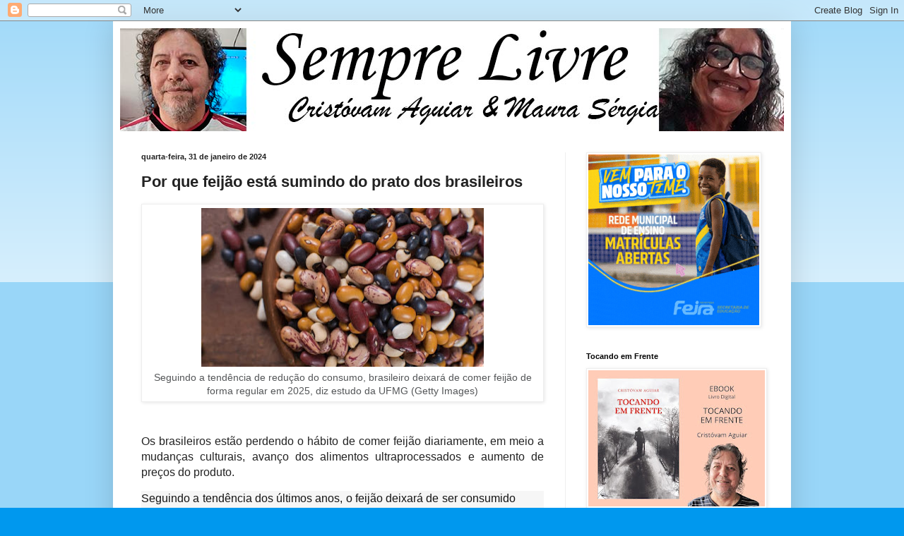

--- FILE ---
content_type: text/html; charset=UTF-8
request_url: http://www.cristovamaguiar.com.br/2024/01/por-que-feijao-esta-sumindo-do-prato.html
body_size: 22195
content:
<!DOCTYPE html>
<html class='v2' dir='ltr' lang='pt-BR'>
<head>
<link href='https://www.blogger.com/static/v1/widgets/335934321-css_bundle_v2.css' rel='stylesheet' type='text/css'/>
<meta content='width=1100' name='viewport'/>
<meta content='text/html; charset=UTF-8' http-equiv='Content-Type'/>
<meta content='blogger' name='generator'/>
<link href='http://www.cristovamaguiar.com.br/favicon.ico' rel='icon' type='image/x-icon'/>
<link href='http://www.cristovamaguiar.com.br/2024/01/por-que-feijao-esta-sumindo-do-prato.html' rel='canonical'/>
<link rel="alternate" type="application/atom+xml" title="Sempre Livre - Atom" href="http://www.cristovamaguiar.com.br/feeds/posts/default" />
<link rel="alternate" type="application/rss+xml" title="Sempre Livre - RSS" href="http://www.cristovamaguiar.com.br/feeds/posts/default?alt=rss" />
<link rel="service.post" type="application/atom+xml" title="Sempre Livre - Atom" href="https://www.blogger.com/feeds/1446563168145035833/posts/default" />

<link rel="alternate" type="application/atom+xml" title="Sempre Livre - Atom" href="http://www.cristovamaguiar.com.br/feeds/7937346960031431160/comments/default" />
<!--Can't find substitution for tag [blog.ieCssRetrofitLinks]-->
<link href='https://blogger.googleusercontent.com/img/b/R29vZ2xl/AVvXsEjwtNuoGm0Yzmev8-P-cRaHUJJhSEmPaACQd55srZC4PlPr3TcTzL-jh7LOLZ1l9UUA5MGqXyag_t5jk0ZRpCr97RPeOxwZCwoPAic0-4J_q4s5km-eHX4-phs2ocyUcTGRuu-ZGj2mTUeko8zkQHQ5AVlObzjMHXLs7fqIWnKKOnzoZL8Mhkx46x16UdON/w400-h225/61661b90-bf1a-11ed-ba00-a12c17396d68.jpg' rel='image_src'/>
<meta content='http://www.cristovamaguiar.com.br/2024/01/por-que-feijao-esta-sumindo-do-prato.html' property='og:url'/>
<meta content='Por que feijão está sumindo do prato dos brasileiros' property='og:title'/>
<meta content='Seguindo a tendência de redução do consumo, brasileiro deixará de comer feijão de forma regular em 2025, diz estudo da UFMG (Getty Images) O...' property='og:description'/>
<meta content='https://blogger.googleusercontent.com/img/b/R29vZ2xl/AVvXsEjwtNuoGm0Yzmev8-P-cRaHUJJhSEmPaACQd55srZC4PlPr3TcTzL-jh7LOLZ1l9UUA5MGqXyag_t5jk0ZRpCr97RPeOxwZCwoPAic0-4J_q4s5km-eHX4-phs2ocyUcTGRuu-ZGj2mTUeko8zkQHQ5AVlObzjMHXLs7fqIWnKKOnzoZL8Mhkx46x16UdON/w1200-h630-p-k-no-nu/61661b90-bf1a-11ed-ba00-a12c17396d68.jpg' property='og:image'/>
<title>Sempre Livre: Por que feijão está sumindo do prato dos brasileiros</title>
<style id='page-skin-1' type='text/css'><!--
/*
-----------------------------------------------
Blogger Template Style
Name:     Simple
Designer: Blogger
URL:      www.blogger.com
----------------------------------------------- */
/* Content
----------------------------------------------- */
body {
font: normal normal 14px Arial, Tahoma, Helvetica, FreeSans, sans-serif;
color: #222222;
background: #0098ee none repeat scroll top left;
padding: 0 40px 40px 40px;
}
html body .region-inner {
min-width: 0;
max-width: 100%;
width: auto;
}
h2 {
font-size: 22px;
}
a:link {
text-decoration:none;
color: #111111;
}
a:visited {
text-decoration:none;
color: #888888;
}
a:hover {
text-decoration:underline;
color: #00c0ff;
}
.body-fauxcolumn-outer .fauxcolumn-inner {
background: transparent url(https://resources.blogblog.com/blogblog/data/1kt/simple/body_gradient_tile_light.png) repeat scroll top left;
_background-image: none;
}
.body-fauxcolumn-outer .cap-top {
position: absolute;
z-index: 1;
height: 400px;
width: 100%;
}
.body-fauxcolumn-outer .cap-top .cap-left {
width: 100%;
background: transparent url(https://resources.blogblog.com/blogblog/data/1kt/simple/gradients_light.png) repeat-x scroll top left;
_background-image: none;
}
.content-outer {
-moz-box-shadow: 0 0 40px rgba(0, 0, 0, .15);
-webkit-box-shadow: 0 0 5px rgba(0, 0, 0, .15);
-goog-ms-box-shadow: 0 0 10px #333333;
box-shadow: 0 0 40px rgba(0, 0, 0, .15);
margin-bottom: 1px;
}
.content-inner {
padding: 10px 10px;
}
.content-inner {
background-color: #ffffff;
}
/* Header
----------------------------------------------- */
.header-outer {
background: #11b9cc url(https://resources.blogblog.com/blogblog/data/1kt/simple/gradients_light.png) repeat-x scroll 0 -400px;
_background-image: none;
}
.Header h1 {
font: normal normal 60px Arial, Tahoma, Helvetica, FreeSans, sans-serif;
color: #ffffff;
text-shadow: 1px 2px 3px rgba(0, 0, 0, .2);
}
.Header h1 a {
color: #ffffff;
}
.Header .description {
font-size: 140%;
color: #ffffff;
}
.header-inner .Header .titlewrapper {
padding: 22px 30px;
}
.header-inner .Header .descriptionwrapper {
padding: 0 30px;
}
/* Tabs
----------------------------------------------- */
.tabs-inner .section:first-child {
border-top: 0 solid #eeeeee;
}
.tabs-inner .section:first-child ul {
margin-top: -0;
border-top: 0 solid #eeeeee;
border-left: 0 solid #eeeeee;
border-right: 0 solid #eeeeee;
}
.tabs-inner .widget ul {
background: #f5f5f5 url(https://resources.blogblog.com/blogblog/data/1kt/simple/gradients_light.png) repeat-x scroll 0 -800px;
_background-image: none;
border-bottom: 1px solid #eeeeee;
margin-top: 0;
margin-left: -30px;
margin-right: -30px;
}
.tabs-inner .widget li a {
display: inline-block;
padding: .6em 1em;
font: normal normal 14px Arial, Tahoma, Helvetica, FreeSans, sans-serif;
color: #999999;
border-left: 1px solid #ffffff;
border-right: 1px solid #eeeeee;
}
.tabs-inner .widget li:first-child a {
border-left: none;
}
.tabs-inner .widget li.selected a, .tabs-inner .widget li a:hover {
color: #000000;
background-color: #eeeeee;
text-decoration: none;
}
/* Columns
----------------------------------------------- */
.main-outer {
border-top: 0 solid #eeeeee;
}
.fauxcolumn-left-outer .fauxcolumn-inner {
border-right: 1px solid #eeeeee;
}
.fauxcolumn-right-outer .fauxcolumn-inner {
border-left: 1px solid #eeeeee;
}
/* Headings
----------------------------------------------- */
div.widget > h2,
div.widget h2.title {
margin: 0 0 1em 0;
font: normal bold 11px Arial, Tahoma, Helvetica, FreeSans, sans-serif;
color: #000000;
}
/* Widgets
----------------------------------------------- */
.widget .zippy {
color: #999999;
text-shadow: 2px 2px 1px rgba(0, 0, 0, .1);
}
.widget .popular-posts ul {
list-style: none;
}
/* Posts
----------------------------------------------- */
h2.date-header {
font: normal bold 11px Arial, Tahoma, Helvetica, FreeSans, sans-serif;
}
.date-header span {
background-color: rgba(0, 0, 0, 0);
color: #222222;
padding: inherit;
letter-spacing: inherit;
margin: inherit;
}
.main-inner {
padding-top: 30px;
padding-bottom: 30px;
}
.main-inner .column-center-inner {
padding: 0 15px;
}
.main-inner .column-center-inner .section {
margin: 0 15px;
}
.post {
margin: 0 0 25px 0;
}
h3.post-title, .comments h4 {
font: normal bold 22px Arial, Tahoma, Helvetica, FreeSans, sans-serif;
margin: .75em 0 0;
}
.post-body {
font-size: 110%;
line-height: 1.4;
position: relative;
}
.post-body img, .post-body .tr-caption-container, .Profile img, .Image img,
.BlogList .item-thumbnail img {
padding: 2px;
background: #ffffff;
border: 1px solid #eeeeee;
-moz-box-shadow: 1px 1px 5px rgba(0, 0, 0, .1);
-webkit-box-shadow: 1px 1px 5px rgba(0, 0, 0, .1);
box-shadow: 1px 1px 5px rgba(0, 0, 0, .1);
}
.post-body img, .post-body .tr-caption-container {
padding: 5px;
}
.post-body .tr-caption-container {
color: #222222;
}
.post-body .tr-caption-container img {
padding: 0;
background: transparent;
border: none;
-moz-box-shadow: 0 0 0 rgba(0, 0, 0, .1);
-webkit-box-shadow: 0 0 0 rgba(0, 0, 0, .1);
box-shadow: 0 0 0 rgba(0, 0, 0, .1);
}
.post-header {
margin: 0 0 1.5em;
line-height: 1.6;
font-size: 90%;
}
.post-footer {
margin: 20px -2px 0;
padding: 5px 10px;
color: #666666;
background-color: #f9f9f9;
border-bottom: 1px solid #eeeeee;
line-height: 1.6;
font-size: 90%;
}
#comments .comment-author {
padding-top: 1.5em;
border-top: 1px solid #eeeeee;
background-position: 0 1.5em;
}
#comments .comment-author:first-child {
padding-top: 0;
border-top: none;
}
.avatar-image-container {
margin: .2em 0 0;
}
#comments .avatar-image-container img {
border: 1px solid #eeeeee;
}
/* Comments
----------------------------------------------- */
.comments .comments-content .icon.blog-author {
background-repeat: no-repeat;
background-image: url([data-uri]);
}
.comments .comments-content .loadmore a {
border-top: 1px solid #999999;
border-bottom: 1px solid #999999;
}
.comments .comment-thread.inline-thread {
background-color: #f9f9f9;
}
.comments .continue {
border-top: 2px solid #999999;
}
/* Accents
---------------------------------------------- */
.section-columns td.columns-cell {
border-left: 1px solid #eeeeee;
}
.blog-pager {
background: transparent none no-repeat scroll top center;
}
.blog-pager-older-link, .home-link,
.blog-pager-newer-link {
background-color: #ffffff;
padding: 5px;
}
.footer-outer {
border-top: 0 dashed #bbbbbb;
}
/* Mobile
----------------------------------------------- */
body.mobile  {
background-size: auto;
}
.mobile .body-fauxcolumn-outer {
background: transparent none repeat scroll top left;
}
.mobile .body-fauxcolumn-outer .cap-top {
background-size: 100% auto;
}
.mobile .content-outer {
-webkit-box-shadow: 0 0 3px rgba(0, 0, 0, .15);
box-shadow: 0 0 3px rgba(0, 0, 0, .15);
}
.mobile .tabs-inner .widget ul {
margin-left: 0;
margin-right: 0;
}
.mobile .post {
margin: 0;
}
.mobile .main-inner .column-center-inner .section {
margin: 0;
}
.mobile .date-header span {
padding: 0.1em 10px;
margin: 0 -10px;
}
.mobile h3.post-title {
margin: 0;
}
.mobile .blog-pager {
background: transparent none no-repeat scroll top center;
}
.mobile .footer-outer {
border-top: none;
}
.mobile .main-inner, .mobile .footer-inner {
background-color: #ffffff;
}
.mobile-index-contents {
color: #222222;
}
.mobile-link-button {
background-color: #111111;
}
.mobile-link-button a:link, .mobile-link-button a:visited {
color: #0098ee;
}
.mobile .tabs-inner .section:first-child {
border-top: none;
}
.mobile .tabs-inner .PageList .widget-content {
background-color: #eeeeee;
color: #000000;
border-top: 1px solid #eeeeee;
border-bottom: 1px solid #eeeeee;
}
.mobile .tabs-inner .PageList .widget-content .pagelist-arrow {
border-left: 1px solid #eeeeee;
}

--></style>
<style id='template-skin-1' type='text/css'><!--
body {
min-width: 960px;
}
.content-outer, .content-fauxcolumn-outer, .region-inner {
min-width: 960px;
max-width: 960px;
_width: 960px;
}
.main-inner .columns {
padding-left: 0;
padding-right: 310px;
}
.main-inner .fauxcolumn-center-outer {
left: 0;
right: 310px;
/* IE6 does not respect left and right together */
_width: expression(this.parentNode.offsetWidth -
parseInt("0") -
parseInt("310px") + 'px');
}
.main-inner .fauxcolumn-left-outer {
width: 0;
}
.main-inner .fauxcolumn-right-outer {
width: 310px;
}
.main-inner .column-left-outer {
width: 0;
right: 100%;
margin-left: -0;
}
.main-inner .column-right-outer {
width: 310px;
margin-right: -310px;
}
#layout {
min-width: 0;
}
#layout .content-outer {
min-width: 0;
width: 800px;
}
#layout .region-inner {
min-width: 0;
width: auto;
}
body#layout div.add_widget {
padding: 8px;
}
body#layout div.add_widget a {
margin-left: 32px;
}
--></style>
<link href='https://www.blogger.com/dyn-css/authorization.css?targetBlogID=1446563168145035833&amp;zx=76e918e0-7117-493c-a795-f64747dcd52b' media='none' onload='if(media!=&#39;all&#39;)media=&#39;all&#39;' rel='stylesheet'/><noscript><link href='https://www.blogger.com/dyn-css/authorization.css?targetBlogID=1446563168145035833&amp;zx=76e918e0-7117-493c-a795-f64747dcd52b' rel='stylesheet'/></noscript>
<meta name='google-adsense-platform-account' content='ca-host-pub-1556223355139109'/>
<meta name='google-adsense-platform-domain' content='blogspot.com'/>

<!-- data-ad-client=ca-pub-2017125764574021 -->

</head>
<body class='loading variant-bold'>
<div class='navbar section' id='navbar' name='Navbar'><div class='widget Navbar' data-version='1' id='Navbar1'><script type="text/javascript">
    function setAttributeOnload(object, attribute, val) {
      if(window.addEventListener) {
        window.addEventListener('load',
          function(){ object[attribute] = val; }, false);
      } else {
        window.attachEvent('onload', function(){ object[attribute] = val; });
      }
    }
  </script>
<div id="navbar-iframe-container"></div>
<script type="text/javascript" src="https://apis.google.com/js/platform.js"></script>
<script type="text/javascript">
      gapi.load("gapi.iframes:gapi.iframes.style.bubble", function() {
        if (gapi.iframes && gapi.iframes.getContext) {
          gapi.iframes.getContext().openChild({
              url: 'https://www.blogger.com/navbar/1446563168145035833?po\x3d7937346960031431160\x26origin\x3dhttp://www.cristovamaguiar.com.br',
              where: document.getElementById("navbar-iframe-container"),
              id: "navbar-iframe"
          });
        }
      });
    </script><script type="text/javascript">
(function() {
var script = document.createElement('script');
script.type = 'text/javascript';
script.src = '//pagead2.googlesyndication.com/pagead/js/google_top_exp.js';
var head = document.getElementsByTagName('head')[0];
if (head) {
head.appendChild(script);
}})();
</script>
</div></div>
<div class='body-fauxcolumns'>
<div class='fauxcolumn-outer body-fauxcolumn-outer'>
<div class='cap-top'>
<div class='cap-left'></div>
<div class='cap-right'></div>
</div>
<div class='fauxborder-left'>
<div class='fauxborder-right'></div>
<div class='fauxcolumn-inner'>
</div>
</div>
<div class='cap-bottom'>
<div class='cap-left'></div>
<div class='cap-right'></div>
</div>
</div>
</div>
<div class='content'>
<div class='content-fauxcolumns'>
<div class='fauxcolumn-outer content-fauxcolumn-outer'>
<div class='cap-top'>
<div class='cap-left'></div>
<div class='cap-right'></div>
</div>
<div class='fauxborder-left'>
<div class='fauxborder-right'></div>
<div class='fauxcolumn-inner'>
</div>
</div>
<div class='cap-bottom'>
<div class='cap-left'></div>
<div class='cap-right'></div>
</div>
</div>
</div>
<div class='content-outer'>
<div class='content-cap-top cap-top'>
<div class='cap-left'></div>
<div class='cap-right'></div>
</div>
<div class='fauxborder-left content-fauxborder-left'>
<div class='fauxborder-right content-fauxborder-right'></div>
<div class='content-inner'>
<header>
<div class='header-outer'>
<div class='header-cap-top cap-top'>
<div class='cap-left'></div>
<div class='cap-right'></div>
</div>
<div class='fauxborder-left header-fauxborder-left'>
<div class='fauxborder-right header-fauxborder-right'></div>
<div class='region-inner header-inner'>
<div class='header section' id='header' name='Cabeçalho'><div class='widget Header' data-version='1' id='Header1'>
<div id='header-inner'>
<a href='http://www.cristovamaguiar.com.br/' style='display: block'>
<img alt='Sempre Livre' height='146px; ' id='Header1_headerimg' src='https://blogger.googleusercontent.com/img/a/AVvXsEhrYs2gdvCIhzyLMBsJZWDFeTffwWLzS9Ueig2t8CWFadJc9AssT3KFyINyyJBHQbqehdzHXArLZSAgRPGoT0AKNwyNM7cRFOudZRbcxe2Xob78WaCJUd-6o5F-ex180lVrwgN4xw04RsQOkI6Dhk1NO-MdhDLmAab70ZcaD7bSySUJzDNsCENBwhPl9oli=s942' style='display: block' width='942px; '/>
</a>
</div>
</div></div>
</div>
</div>
<div class='header-cap-bottom cap-bottom'>
<div class='cap-left'></div>
<div class='cap-right'></div>
</div>
</div>
</header>
<div class='tabs-outer'>
<div class='tabs-cap-top cap-top'>
<div class='cap-left'></div>
<div class='cap-right'></div>
</div>
<div class='fauxborder-left tabs-fauxborder-left'>
<div class='fauxborder-right tabs-fauxborder-right'></div>
<div class='region-inner tabs-inner'>
<div class='tabs no-items section' id='crosscol' name='Entre colunas'></div>
<div class='tabs no-items section' id='crosscol-overflow' name='Cross-Column 2'></div>
</div>
</div>
<div class='tabs-cap-bottom cap-bottom'>
<div class='cap-left'></div>
<div class='cap-right'></div>
</div>
</div>
<div class='main-outer'>
<div class='main-cap-top cap-top'>
<div class='cap-left'></div>
<div class='cap-right'></div>
</div>
<div class='fauxborder-left main-fauxborder-left'>
<div class='fauxborder-right main-fauxborder-right'></div>
<div class='region-inner main-inner'>
<div class='columns fauxcolumns'>
<div class='fauxcolumn-outer fauxcolumn-center-outer'>
<div class='cap-top'>
<div class='cap-left'></div>
<div class='cap-right'></div>
</div>
<div class='fauxborder-left'>
<div class='fauxborder-right'></div>
<div class='fauxcolumn-inner'>
</div>
</div>
<div class='cap-bottom'>
<div class='cap-left'></div>
<div class='cap-right'></div>
</div>
</div>
<div class='fauxcolumn-outer fauxcolumn-left-outer'>
<div class='cap-top'>
<div class='cap-left'></div>
<div class='cap-right'></div>
</div>
<div class='fauxborder-left'>
<div class='fauxborder-right'></div>
<div class='fauxcolumn-inner'>
</div>
</div>
<div class='cap-bottom'>
<div class='cap-left'></div>
<div class='cap-right'></div>
</div>
</div>
<div class='fauxcolumn-outer fauxcolumn-right-outer'>
<div class='cap-top'>
<div class='cap-left'></div>
<div class='cap-right'></div>
</div>
<div class='fauxborder-left'>
<div class='fauxborder-right'></div>
<div class='fauxcolumn-inner'>
</div>
</div>
<div class='cap-bottom'>
<div class='cap-left'></div>
<div class='cap-right'></div>
</div>
</div>
<!-- corrects IE6 width calculation -->
<div class='columns-inner'>
<div class='column-center-outer'>
<div class='column-center-inner'>
<div class='main section' id='main' name='Principal'><div class='widget Blog' data-version='1' id='Blog1'>
<div class='blog-posts hfeed'>

          <div class="date-outer">
        
<h2 class='date-header'><span>quarta-feira, 31 de janeiro de 2024</span></h2>

          <div class="date-posts">
        
<div class='post-outer'>
<div class='post hentry uncustomized-post-template' itemprop='blogPost' itemscope='itemscope' itemtype='http://schema.org/BlogPosting'>
<meta content='https://blogger.googleusercontent.com/img/b/R29vZ2xl/AVvXsEjwtNuoGm0Yzmev8-P-cRaHUJJhSEmPaACQd55srZC4PlPr3TcTzL-jh7LOLZ1l9UUA5MGqXyag_t5jk0ZRpCr97RPeOxwZCwoPAic0-4J_q4s5km-eHX4-phs2ocyUcTGRuu-ZGj2mTUeko8zkQHQ5AVlObzjMHXLs7fqIWnKKOnzoZL8Mhkx46x16UdON/w400-h225/61661b90-bf1a-11ed-ba00-a12c17396d68.jpg' itemprop='image_url'/>
<meta content='1446563168145035833' itemprop='blogId'/>
<meta content='7937346960031431160' itemprop='postId'/>
<a name='7937346960031431160'></a>
<h3 class='post-title entry-title' itemprop='name'>
Por que feijão está sumindo do prato dos brasileiros
</h3>
<div class='post-header'>
<div class='post-header-line-1'></div>
</div>
<div class='post-body entry-content' id='post-body-7937346960031431160' itemprop='description articleBody'>
<p><span style="background-color: #f6f6f6; color: #141414;"></span></p><table align="center" cellpadding="0" cellspacing="0" class="tr-caption-container" style="font-family: ReithSans, Helvetica, Arial, sans-serif; font-size: 1rem; margin-left: auto; margin-right: auto;"><tbody><tr><td style="text-align: center;"><a href="https://blogger.googleusercontent.com/img/b/R29vZ2xl/AVvXsEjwtNuoGm0Yzmev8-P-cRaHUJJhSEmPaACQd55srZC4PlPr3TcTzL-jh7LOLZ1l9UUA5MGqXyag_t5jk0ZRpCr97RPeOxwZCwoPAic0-4J_q4s5km-eHX4-phs2ocyUcTGRuu-ZGj2mTUeko8zkQHQ5AVlObzjMHXLs7fqIWnKKOnzoZL8Mhkx46x16UdON/s800/61661b90-bf1a-11ed-ba00-a12c17396d68.jpg" style="margin-left: auto; margin-right: auto;"><img border="0" data-original-height="449" data-original-width="800" height="225" src="https://blogger.googleusercontent.com/img/b/R29vZ2xl/AVvXsEjwtNuoGm0Yzmev8-P-cRaHUJJhSEmPaACQd55srZC4PlPr3TcTzL-jh7LOLZ1l9UUA5MGqXyag_t5jk0ZRpCr97RPeOxwZCwoPAic0-4J_q4s5km-eHX4-phs2ocyUcTGRuu-ZGj2mTUeko8zkQHQ5AVlObzjMHXLs7fqIWnKKOnzoZL8Mhkx46x16UdON/w400-h225/61661b90-bf1a-11ed-ba00-a12c17396d68.jpg" width="400" /></a></td></tr><tr><td class="tr-caption" style="text-align: center;"><span style="color: #545658; font-size: 14px; text-align: start;">Seguindo a tendência de redução do consumo, brasileiro deixará de comer feijão de forma regular em 2025, diz estudo da UFMG (Getty Images)</span></td></tr></tbody></table><span style="background-color: #f6f6f6; color: #141414;"><br /></span><p></p><div style="text-align: justify;"><span style="font-family: arial; font-size: medium;">Os brasileiros estão perdendo o hábito de comer feijão diariamente, em meio a mudanças culturais, avanço dos alimentos ultraprocessados e aumento de preços do produto.</span></div><p></p><div class="bbc-19j92fr ebmt73l0" dir="ltr" style="background-color: #f6f6f6; box-sizing: inherit; grid-column: 5 / span 10; grid-template-columns: repeat(10, 1fr); margin: 0px; width: initial;"><p class="bbc-hhl7in e17g058b0" dir="ltr" style="box-sizing: inherit; color: #141414; line-height: 1.375rem; margin: 0px; padding-bottom: 1.5rem; padding-right: 2.5rem; text-align: justify;"><span style="font-family: arial; font-size: medium;">Seguindo a tendência dos últimos anos, o feijão deixará de ser consumido de forma regular &#8211; de 5 a 7 dias na semana &#8211; em 2025, conforme estudo do Programa de Pós-graduação em Saúde Pública da Faculdade de Medicina da UFMG (Universidade Federal de Minas Gerais).</span></p></div><div class="bbc-19j92fr ebmt73l0" dir="ltr" style="background-color: #f6f6f6; box-sizing: inherit; grid-column: 5 / span 10; grid-template-columns: repeat(10, 1fr); margin: 0px; width: initial;"><p class="bbc-hhl7in e17g058b0" dir="ltr" style="box-sizing: inherit; color: #141414; line-height: 1.375rem; margin: 0px; padding-bottom: 1.5rem; padding-right: 2.5rem; text-align: justify;"><span style="font-family: arial; font-size: medium;">A partir daquele ano, a maior parte dos brasileiros passará a comer o alimento símbolo nacional com frequência considerada irregular (1 a 4 dias), de acordo com a pesquisa.<span></span></span></p><a name="more"></a><p></p></div><div class="bbc-19j92fr ebmt73l0" dir="ltr" style="background-color: #f6f6f6; box-sizing: inherit; grid-column: 5 / span 10; grid-template-columns: repeat(10, 1fr); margin: 0px; width: initial;"><p class="bbc-hhl7in e17g058b0" dir="ltr" style="box-sizing: inherit; color: #141414; font-size: 16px; line-height: 1.375rem; margin: 0px; padding-bottom: 1.5rem; padding-right: 2.5rem; text-align: justify;"><span style="font-family: arial; font-size: medium;">A perda de espaço do feijão no prato nacional, e sua substituição por alternativas menos saudáveis, tem consequências para a segurança alimentar e para a saúde da população.</span></p><p class="bbc-hhl7in e17g058b0" dir="ltr" style="box-sizing: inherit; color: #141414; font-size: 16px; line-height: 1.375rem; margin: 0px; padding-bottom: 1.5rem; padding-right: 2.5rem; text-align: justify;"><span style="font-family: arial; font-size: medium;">Segundo o levantamento da UFMG, não consumir feijão está associado a uma chance 10% maior de desenvolver excesso de peso e 20% maior de obesidade, em relação à parcela da população que consome o produto com alguma frequência.</span></p><p class="bbc-hhl7in e17g058b0" dir="ltr" style="box-sizing: inherit; color: #141414; font-size: 16px; line-height: 1.375rem; margin: 0px; padding-bottom: 1.5rem; padding-right: 2.5rem; text-align: justify;"><span style="font-family: arial; font-size: large;"><b>A importância histórica, nutricional e social do feijão</b></span></p><div class="bbc-19j92fr ebmt73l0" dir="ltr" style="box-sizing: inherit; font-size: 16px; grid-column: 5 / span 10; grid-template-columns: repeat(10, 1fr); margin: 0px; width: initial;"><p class="bbc-hhl7in e17g058b0" dir="ltr" style="box-sizing: inherit; color: #141414; line-height: 1.375rem; margin: 0px; padding-bottom: 1.5rem; padding-right: 2.5rem; text-align: justify;"><span style="font-family: arial; font-size: medium;">"O feijão surgiu de uma miscigenação das nossas heranças culinárias", observa a nutricionista Fernanda Serra Granado, que pesquisou o tema em seu doutorado na UFMG.</span></p></div><div class="bbc-19j92fr ebmt73l0" dir="ltr" style="box-sizing: inherit; font-size: 16px; grid-column: 5 / span 10; grid-template-columns: repeat(10, 1fr); margin: 0px; width: initial;"><p class="bbc-hhl7in e17g058b0" dir="ltr" style="box-sizing: inherit; color: #141414; line-height: 1.375rem; margin: 0px; padding-bottom: 1.5rem; padding-right: 2.5rem; text-align: justify;"><span style="font-family: arial; font-size: medium;">Segundo ela, a leguminosa já era um alimento nativo na América, conhecido pelos indígenas, que consumiam os grãos sem caldo, mesmo antes da colonização portuguesa.</span></p></div><div class="bbc-19j92fr ebmt73l0" dir="ltr" style="box-sizing: inherit; font-size: 16px; grid-column: 5 / span 10; grid-template-columns: repeat(10, 1fr); margin: 0px; width: initial;"><p class="bbc-hhl7in e17g058b0" dir="ltr" style="box-sizing: inherit; color: #141414; line-height: 1.375rem; margin: 0px; padding-bottom: 1.5rem; padding-right: 2.5rem; text-align: justify;"><span style="font-family: arial; font-size: medium;">Os portugueses acrescentaram o caldo, uma solução encontrada pelas senhoras europeias para umedecer a comida nativa, que elas consideravam muito seca. Trazidos ao Brasil escravizados, os africanos também consumiam o alimento, adicionando seus saberes ao preparo.</span></p></div><div class="bbc-19j92fr ebmt73l0" dir="ltr" style="box-sizing: inherit; font-size: 16px; grid-column: 5 / span 10; grid-template-columns: repeat(10, 1fr); margin: 0px; width: initial;"><p class="bbc-hhl7in e17g058b0" dir="ltr" style="box-sizing: inherit; color: #141414; line-height: 1.375rem; margin: 0px; padding-bottom: 1.5rem; padding-right: 2.5rem; text-align: justify;"><span style="font-family: arial; font-size: medium;">Mas a construção do feijão como um símbolo nacional só vai acontecer bem mais para frente, durante o Modernismo Brasileiro dos anos 1920.</span></p></div><div class="bbc-19j92fr ebmt73l0" dir="ltr" style="box-sizing: inherit; grid-column: 5 / span 10; grid-template-columns: repeat(10, 1fr); margin: 0px; width: initial;"><p class="bbc-hhl7in e17g058b0" dir="ltr" style="box-sizing: inherit; color: #141414; font-size: 16px; line-height: 1.375rem; margin: 0px; padding-bottom: 1.5rem; padding-right: 2.5rem; text-align: justify;"><span style="font-family: arial; font-size: medium;">"Aí ele é expresso em poesia, em músicas e é reconhecido como esse símbolo identitário da nossa tradição culinária", diz Granado.</span></p><table cellpadding="0" cellspacing="0" class="tr-caption-container" style="font-size: 16px; margin-left: auto; margin-right: auto; text-align: center;"><tbody><tr><td style="text-align: center;"><a href="https://blogger.googleusercontent.com/img/b/R29vZ2xl/AVvXsEiiHYD_UMv3fqTiNDYRPtLL4ZcFADU7PG8mfp7Oqkde8Q7GZqF0EnWXm9aUUqC3l8IBjxfDBIv2LVClB1E3E8T7ZXibZVcw6ZRx59V7N09Nb0w_lvM4tXqhiGlnq3xwJNGZ0-HYjGPAXFSqrM5joMa0MXCaIstHnI-E-mUEs5lRzeetSKN-Fg5DxF2EorA-/s768/a8207360-bf19-11ed-95f8-0154daa64c44.jpg" style="margin-left: auto; margin-right: auto;"><span style="font-family: arial; font-size: medium;"><img border="0" data-original-height="602" data-original-width="768" height="314" src="https://blogger.googleusercontent.com/img/b/R29vZ2xl/AVvXsEiiHYD_UMv3fqTiNDYRPtLL4ZcFADU7PG8mfp7Oqkde8Q7GZqF0EnWXm9aUUqC3l8IBjxfDBIv2LVClB1E3E8T7ZXibZVcw6ZRx59V7N09Nb0w_lvM4tXqhiGlnq3xwJNGZ0-HYjGPAXFSqrM5joMa0MXCaIstHnI-E-mUEs5lRzeetSKN-Fg5DxF2EorA-/w400-h314/a8207360-bf19-11ed-95f8-0154daa64c44.jpg" width="400" /></span></a></td></tr><tr><td class="tr-caption" style="text-align: center;"><span style="color: #545658; text-align: start;"><span style="font-family: arial;"><span style="font-size: small;">Construção do feijão como símbolo nacional acontece no Modernismo dos anos 1920. Na imagem, o quadro 'Colheita de Feijão' de Cândido Portinari (1957)<br /></span><br /><br /></span></span></td></tr></tbody></table><span style="font-family: arial; font-size: medium;"><div style="text-align: justify;"><br /></div></span><div class="bbc-19j92fr ebmt73l0" dir="ltr" style="box-sizing: inherit; font-size: 16px; grid-column: 5 / span 10; grid-template-columns: repeat(10, 1fr); margin: 0px; width: initial;"><p class="bbc-hhl7in e17g058b0" dir="ltr" style="box-sizing: inherit; color: #141414; line-height: 1.375rem; margin: 0px; padding-bottom: 1.5rem; padding-right: 2.5rem; text-align: justify;"><span style="font-family: arial; font-size: medium;">Em termos nutricionais, o feijão é rico em proteínas e minerais, incluindo o ferro, além das vitaminas C e do complexo B (à exceção da B12, de origem animal) e fibras solúveis e insolúveis, importantes para o bom funcionamento da digestão.</span></p></div><div class="bbc-19j92fr ebmt73l0" dir="ltr" style="box-sizing: inherit; font-size: 16px; grid-column: 5 / span 10; grid-template-columns: repeat(10, 1fr); margin: 0px; width: initial;"><p class="bbc-hhl7in e17g058b0" dir="ltr" style="box-sizing: inherit; color: #141414; line-height: 1.375rem; margin: 0px; padding-bottom: 1.5rem; padding-right: 2.5rem; text-align: justify;"><span style="font-family: arial; font-size: medium;">"Além de ter um excelente perfil nutritivo e ser importante para manutenção da saúde da população, o feijão é um marcador de qualidade da dieta", afirma a pesquisadora.</span></p></div><div class="bbc-19j92fr ebmt73l0" dir="ltr" style="box-sizing: inherit; font-size: 16px; grid-column: 5 / span 10; grid-template-columns: repeat(10, 1fr); margin: 0px; width: initial;"><p class="bbc-hhl7in e17g058b0" dir="ltr" style="box-sizing: inherit; color: #141414; line-height: 1.375rem; margin: 0px; padding-bottom: 1.5rem; padding-right: 2.5rem; text-align: justify;"><span style="font-family: arial; font-size: medium;">"Isso porque o indivíduo, quando consome feijão, acaba complementando o prato com outros alimentos saudáveis, como arroz, vegetais, salada e uma proteína animal. Então, em geral, o feijão é um dos componentes de uma refeição nutricionalmente equilibrada."</span></p></div><div class="bbc-19j92fr ebmt73l0" dir="ltr" style="box-sizing: inherit; font-size: 16px; grid-column: 5 / span 10; grid-template-columns: repeat(10, 1fr); margin: 0px; width: initial;"><p class="bbc-hhl7in e17g058b0" dir="ltr" style="box-sizing: inherit; color: #141414; line-height: 1.375rem; margin: 0px; padding-bottom: 1.5rem; padding-right: 2.5rem; text-align: justify;"><span style="font-family: arial; font-size: medium;">Além da tradição histórica e do valor nutricional, a pesquisadora destaca a importância social do feijão na dieta brasileira.</span></p></div><div class="bbc-19j92fr ebmt73l0" dir="ltr" style="box-sizing: inherit; font-size: 16px; grid-column: 5 / span 10; grid-template-columns: repeat(10, 1fr); margin: 0px; width: initial;"><p class="bbc-hhl7in e17g058b0" dir="ltr" style="box-sizing: inherit; color: #141414; line-height: 1.375rem; margin: 0px; padding-bottom: 1.5rem; padding-right: 2.5rem; text-align: justify;"><span style="font-family: arial; font-size: medium;">"O feijão é um elemento de segurança alimentar e nutricional, porque a alimentação saudável é um direito da população, previsto na Constituição", observa a nutricionista.</span></p></div><div class="bbc-19j92fr ebmt73l0" dir="ltr" style="box-sizing: inherit; font-size: 16px; grid-column: 5 / span 10; grid-template-columns: repeat(10, 1fr); margin: 0px; width: initial;"><p class="bbc-hhl7in e17g058b0" dir="ltr" style="box-sizing: inherit; color: #141414; line-height: 1.375rem; margin: 0px; padding-bottom: 1.5rem; padding-right: 2.5rem; text-align: justify;"><span style="font-family: arial; font-size: medium;">O cumprimento desse direito implica no acesso a alimentos saudáveis, de forma permanente, regular, em quantidade suficiente, sem que isso comprometa outras necessidades essenciais da vida, como moradia, vestuário, entre outras.</span></p></div><div class="bbc-19j92fr ebmt73l0" dir="ltr" style="box-sizing: inherit; font-size: 16px; grid-column: 5 / span 10; grid-template-columns: repeat(10, 1fr); margin: 0px; width: initial;"><p class="bbc-hhl7in e17g058b0" dir="ltr" style="box-sizing: inherit; color: #141414; line-height: 1.375rem; margin: 0px; padding-bottom: 1.5rem; padding-right: 2.5rem; text-align: justify;"><span style="font-family: arial; font-size: medium;">"Por ser um alimento saudável e acessível, o feijão é um elemento importante em termos sociais para garantia da segurança alimentar e nutricional", conclui Granado.</span></p></div><div class="bbc-19j92fr ebmt73l0" dir="ltr" style="box-sizing: inherit; font-size: 16px; grid-column: 5 / span 10; grid-template-columns: repeat(10, 1fr); margin: 0px; width: initial;"><h2 class="bbc-1f03ibc eglt09e0" id="Como-foi-feito-o-estudo-da-UFMG-" style="box-sizing: inherit; color: #141414; line-height: 2.625rem; margin: 0px; padding: 2rem 0px 1.5rem; text-align: justify;" tabindex="-1"><span style="font-family: arial; font-size: medium;">Como foi feito o estudo da UFMG</span></h2></div><div class="bbc-19j92fr ebmt73l0" dir="ltr" style="box-sizing: inherit; font-size: 16px; grid-column: 5 / span 10; grid-template-columns: repeat(10, 1fr); margin: 0px; width: initial;"><p class="bbc-hhl7in e17g058b0" dir="ltr" style="box-sizing: inherit; color: #141414; line-height: 1.375rem; margin: 0px; padding-bottom: 1.5rem; padding-right: 2.5rem; text-align: justify;"><span style="font-family: arial; font-size: medium;">Para analisar a evolução do consumo de feijão nos últimos anos no Brasil, a pesquisadora usou dados do Vigitel (Sistema de Vigilância de Fatores de Risco e Proteção para Doenças Crônicas por Inquérito Telefônico), pesquisa feita anualmente por telefone pelo Ministério da Saúde.</span></p></div><div class="bbc-19j92fr ebmt73l0" dir="ltr" style="box-sizing: inherit; font-size: 16px; grid-column: 5 / span 10; grid-template-columns: repeat(10, 1fr); margin: 0px; width: initial;"><p class="bbc-hhl7in e17g058b0" dir="ltr" style="box-sizing: inherit; color: #141414; line-height: 1.375rem; margin: 0px; padding-bottom: 1.5rem; padding-right: 2.5rem; text-align: justify;"><span style="font-family: arial; font-size: medium;">"A POF [Pesquisa de Orçamentos Familiares] do IBGE de 2017 já mostrava uma redução de 7% na participação dos alimentos&nbsp;<i class="bbc-h1y5j7 eih42320" style="box-sizing: inherit; font-weight: inherit;">in natura</i>&nbsp;no consumo dos brasileiros. Ao mesmo tempo, mostrava um aumento de 46% nos ultraprocessados, em relação a 2002", observa Granado.</span></p></div><div class="bbc-19j92fr ebmt73l0" dir="ltr" style="box-sizing: inherit; font-size: 16px; grid-column: 5 / span 10; grid-template-columns: repeat(10, 1fr); margin: 0px; width: initial;"><p class="bbc-hhl7in e17g058b0" dir="ltr" style="box-sizing: inherit; color: #141414; line-height: 1.375rem; margin: 0px; padding-bottom: 1.5rem; padding-right: 2.5rem; text-align: justify;"><span style="font-family: arial; font-size: medium;">"Foi isso que me instigou a investigar a tendência no consumo do feijão", explica.</span></p></div><div class="bbc-19j92fr ebmt73l0" dir="ltr" style="box-sizing: inherit; font-size: 16px; grid-column: 5 / span 10; grid-template-columns: repeat(10, 1fr); margin: 0px; width: initial;"><p class="bbc-hhl7in e17g058b0" dir="ltr" style="box-sizing: inherit; color: #141414; line-height: 1.375rem; margin: 0px; padding-bottom: 1.5rem; padding-right: 2.5rem; text-align: justify;"><span style="font-family: arial; font-size: medium;">Analisando dados do Vigitel de mais de 500 mil adultos entre 2007 e 2017, a pesquisadora observou uma tendência de queda do consumo da leguminosa entre 2012 e 2017. A redução aconteceu entre homens e mulheres, de todas as faixas etárias.</span></p></div><div class="bbc-19j92fr ebmt73l0" dir="ltr" style="box-sizing: inherit; font-size: 16px; grid-column: 5 / span 10; grid-template-columns: repeat(10, 1fr); margin: 0px; width: initial;"><p class="bbc-hhl7in e17g058b0" dir="ltr" style="box-sizing: inherit; color: #141414; line-height: 1.375rem; margin: 0px; padding-bottom: 1.5rem; padding-right: 2.5rem; text-align: justify;"><span style="font-family: arial; font-size: medium;">A partir da observação do passado, ela então utilizou métodos estatísticos para projetar o que deve acontecer à frente, até 2030.</span></p></div><div class="bbc-19j92fr ebmt73l0" dir="ltr" style="box-sizing: inherit; font-size: 16px; grid-column: 5 / span 10; grid-template-columns: repeat(10, 1fr); margin: 0px; width: initial;"><p class="bbc-hhl7in e17g058b0" dir="ltr" style="box-sizing: inherit; color: #141414; line-height: 1.375rem; margin: 0px; padding-bottom: 1.5rem; padding-right: 2.5rem; text-align: justify;"><span style="font-family: arial; font-size: medium;">"Para nossa surpresa, vimos essa inversão em 2025, quando o consumo regular, de 5 a 7 dias por semana, vai perder prevalência para o consumo não regular, de 1 a 4 dias", diz Granado.</span></p></div><div class="bbc-19j92fr ebmt73l0" dir="ltr" style="box-sizing: inherit; font-size: 16px; grid-column: 5 / span 10; grid-template-columns: repeat(10, 1fr); margin: 0px; width: initial;"><p class="bbc-hhl7in e17g058b0" dir="ltr" style="box-sizing: inherit; color: #141414; line-height: 1.375rem; margin: 0px; padding-bottom: 1.5rem; padding-right: 2.5rem; text-align: justify;"><span style="font-family: arial; font-size: medium;">"Entre as mulheres, a estimativa é de que essa mudança já tenha acontecido no ano passado [em 2022], e para os homens, vai acontecer em 2029", detalha a especialista.</span></p></div><div class="bbc-19j92fr ebmt73l0" dir="ltr" style="box-sizing: inherit; font-size: 16px; grid-column: 5 / span 10; grid-template-columns: repeat(10, 1fr); margin: 0px; width: initial;"><h2 class="bbc-1f03ibc eglt09e0" id="O-que-explica-a-queda-de-consumo-nos-últimos-anos-" style="box-sizing: inherit; color: #141414; line-height: 2.625rem; margin: 0px; padding: 2rem 0px 1.5rem; text-align: justify;" tabindex="-1"><span style="font-family: arial; font-size: medium;">O que explica a queda de consumo nos últimos anos</span></h2></div><div class="bbc-19j92fr ebmt73l0" dir="ltr" style="box-sizing: inherit; font-size: 16px; grid-column: 5 / span 10; grid-template-columns: repeat(10, 1fr); margin: 0px; width: initial;"><p class="bbc-hhl7in e17g058b0" dir="ltr" style="box-sizing: inherit; color: #141414; line-height: 1.375rem; margin: 0px; padding-bottom: 1.5rem; padding-right: 2.5rem; text-align: justify;"><span style="font-family: arial; font-size: medium;">Mudanças culturais e o avanço dos ultraprocessados &#8211; alimentos calóricos e de baixo valor nutricional &#8211; estão no centro da redução do consumo de feijão, segundo a pesquisadora.</span></p></div><div class="bbc-19j92fr ebmt73l0" dir="ltr" style="box-sizing: inherit; font-size: 16px; grid-column: 5 / span 10; grid-template-columns: repeat(10, 1fr); margin: 0px; width: initial;"><p class="bbc-hhl7in e17g058b0" dir="ltr" style="box-sizing: inherit; color: #141414; line-height: 1.375rem; margin: 0px; padding-bottom: 1.5rem; padding-right: 2.5rem; text-align: justify;"><span style="font-family: arial; font-size: medium;">"Na década de 1980, há a entrada das grandes transnacionais de alimentos no Brasil e o avanço da participação das mulheres no mercado de trabalho, o que causa uma modificação no perfil de consumo da população, com os ultraprocessados sendo percebidos como uma solução prática para o dia a dia", observa a nutricionista.</span></p></div><div class="bbc-19j92fr ebmt73l0" dir="ltr" style="box-sizing: inherit; font-size: 16px; grid-column: 5 / span 10; grid-template-columns: repeat(10, 1fr); margin: 0px; width: initial;"><p class="bbc-hhl7in e17g058b0" dir="ltr" style="box-sizing: inherit; color: #141414; line-height: 1.375rem; margin: 0px; padding-bottom: 1.5rem; padding-right: 2.5rem; text-align: justify;"><span style="font-family: arial; font-size: medium;">"Com o passar do tempo, há também uma perda de práticas culinárias, da habilidade em si de preparar os alimentos, com a tradição de receitas que passavam entre gerações que começa a se perder."</span></p></div><div class="bbc-19j92fr ebmt73l0" dir="ltr" style="box-sizing: inherit; font-size: 16px; grid-column: 5 / span 10; grid-template-columns: repeat(10, 1fr); margin: 0px; width: initial;"><p class="bbc-hhl7in e17g058b0" dir="ltr" style="box-sizing: inherit; color: #141414; line-height: 1.375rem; margin: 0px; padding-bottom: 1.5rem; padding-right: 2.5rem; text-align: justify;"><span style="font-family: arial; font-size: medium;">Um terceiro fator que pesa na redução de consumo do feijão é o aumento de preços do produto, observa a especialista.</span></p></div><div class="bbc-19j92fr ebmt73l0" dir="ltr" style="box-sizing: inherit; font-size: 16px; grid-column: 5 / span 10; grid-template-columns: repeat(10, 1fr); margin: 0px; width: initial;"><p class="bbc-hhl7in e17g058b0" dir="ltr" style="box-sizing: inherit; color: #141414; line-height: 1.375rem; margin: 0px; padding-bottom: 1.5rem; padding-right: 2.5rem; text-align: justify;"><span style="font-family: arial; font-size: medium;">Em 11 anos, entre janeiro de 2012 e janeiro de 2023, o feijão carioca acumula alta de preços de 122% e o feijão preto, de 186%, comparado a uma inflação geral de 89% no período, segundo o IPC (Índice de Preços ao Consumidor) da FGV (Fundação Getulio Vargas).</span></p></div><div class="bbc-19j92fr ebmt73l0" dir="ltr" style="box-sizing: inherit; font-size: 16px; grid-column: 5 / span 10; grid-template-columns: repeat(10, 1fr); margin: 0px; width: initial;"><p class="bbc-hhl7in e17g058b0" dir="ltr" style="box-sizing: inherit; color: #141414; line-height: 1.375rem; margin: 0px; padding-bottom: 1.5rem; padding-right: 2.5rem; text-align: justify;"><span style="font-family: arial; font-size: medium;">Ou seja, em pouco mais de uma década, o feijão carioca dobrou de preço e o feijão preto, quase triplicou.</span></p></div><div class="bbc-19j92fr ebmt73l0" dir="ltr" style="box-sizing: inherit; font-size: 16px; grid-column: 5 / span 10; grid-template-columns: repeat(10, 1fr); margin: 0px; width: initial;"><p class="bbc-hhl7in e17g058b0" dir="ltr" style="box-sizing: inherit; color: #141414; line-height: 1.375rem; margin: 0px; padding-bottom: 1.5rem; padding-right: 2.5rem; text-align: justify;"><span style="font-family: arial; font-size: medium;">Um dos fatores que explica esse encarecimento é a perda de espaço da produção agrícola de feijão para commodities como a soja e o milho, explica Granado.</span></p><table cellpadding="0" cellspacing="0" class="tr-caption-container" style="margin-left: auto; margin-right: auto; text-align: center;"><tbody><tr><td style="text-align: center;"><a href="https://blogger.googleusercontent.com/img/b/R29vZ2xl/AVvXsEgKr4aR5mMSOPnaOXbTPh7sYHbRR-Ytth2yOvJGViHoXUEtdVxSQBnONfLRci6x13SBuaR5QDcYYrVGGeUiOO6s5Gmoqq0pqAJ7AxYRENSCI1ZFLGJfnuoxCijnAXTfZpZQ_puZnpHk-FwaiO6kgKoVwqvSc7cWf2hvzj6ZioVXXQV128N4aHt8_1pLMBn6/s800/f1acba70-bf19-11ed-95f8-0154daa64c44.jpg" style="margin-left: auto; margin-right: auto;"><span style="font-family: arial; font-size: medium;"><img border="0" data-original-height="478" data-original-width="800" height="239" src="https://blogger.googleusercontent.com/img/b/R29vZ2xl/AVvXsEgKr4aR5mMSOPnaOXbTPh7sYHbRR-Ytth2yOvJGViHoXUEtdVxSQBnONfLRci6x13SBuaR5QDcYYrVGGeUiOO6s5Gmoqq0pqAJ7AxYRENSCI1ZFLGJfnuoxCijnAXTfZpZQ_puZnpHk-FwaiO6kgKoVwqvSc7cWf2hvzj6ZioVXXQV128N4aHt8_1pLMBn6/w400-h239/f1acba70-bf19-11ed-95f8-0154daa64c44.jpg" width="400" /></span></a></td></tr><tr><td class="tr-caption" style="text-align: center;"><span style="font-family: arial;"><span style="color: #545658; text-align: start;">A área plantada de feijão no Brasil na safra 2022-2023 será a menor da história, segundo dados da Conab (</span>VALTER CAMPANATO/AGÊNCIA BRASIL)<br /><br /></span><div style="text-align: left;"><div class="bbc-19j92fr ebmt73l0" dir="ltr" style="box-sizing: inherit; grid-column: 5 / span 10; grid-template-columns: repeat(10, 1fr); margin: 0px; width: initial;"><p class="bbc-hhl7in e17g058b0" dir="ltr" style="box-sizing: inherit; color: #141414; line-height: 1.375rem; margin: 0px; padding-bottom: 1.5rem; padding-right: 2.5rem; text-align: justify;"><span style="font-family: arial; font-size: medium;">Segundo dados da Conab (Companhia Nacional de Abastecimento), a área plantada de feijão no Brasil na safra 2022-2023 deverá ser de apenas 859 mil hectares, a menor da série histórica com início em 1976. O número representa uma redução de 65% em relação ao momento de auge, na safra 1981/1982.</span></p></div><div class="bbc-19j92fr ebmt73l0" dir="ltr" style="box-sizing: inherit; grid-column: 5 / span 10; grid-template-columns: repeat(10, 1fr); margin: 0px; width: initial;"><p class="bbc-hhl7in e17g058b0" dir="ltr" style="box-sizing: inherit; color: #141414; line-height: 1.375rem; margin: 0px; padding-bottom: 1.5rem; padding-right: 2.5rem; text-align: justify;"><span style="font-family: arial; font-size: medium;">"O produtor acaba abandonando a produção de feijão e outros alimentos que possuem valor agregado menor em comparação a commodities como soja e milho, que têm safras muito mais lucrativas, com demanda internacional", observa Granado.</span></p></div><div class="bbc-19j92fr ebmt73l0" dir="ltr" style="box-sizing: inherit; grid-column: 5 / span 10; grid-template-columns: repeat(10, 1fr); margin: 0px; width: initial;"><p class="bbc-hhl7in e17g058b0" dir="ltr" style="box-sizing: inherit; color: #141414; line-height: 1.375rem; margin: 0px; padding-bottom: 1.5rem; padding-right: 2.5rem; text-align: justify;"><span style="font-family: arial; font-size: medium;">Por fim, com relação à queda maior do consumo entre as mulheres, a especialista avalia que isso pode ser fruto da dupla jornada, que pode estar fazendo com que elas optem com mais frequência pela conveniência dos ultraprocessados.</span></p></div><div class="bbc-19j92fr ebmt73l0" dir="ltr" style="box-sizing: inherit; grid-column: 5 / span 10; grid-template-columns: repeat(10, 1fr); margin: 0px; width: initial;"><h2 class="bbc-1f03ibc eglt09e0" id="Quais-as-consequências-para-a-saúde-de-comer-menos-feijão-" style="box-sizing: inherit; color: #141414; line-height: 2.625rem; margin: 0px; padding: 2rem 0px 1.5rem; text-align: justify;" tabindex="-1"><span style="font-family: arial; font-size: medium;">Quais as consequências para a saúde de comer menos feijão</span></h2></div><div class="bbc-19j92fr ebmt73l0" dir="ltr" style="box-sizing: inherit; grid-column: 5 / span 10; grid-template-columns: repeat(10, 1fr); margin: 0px; width: initial;"><p class="bbc-hhl7in e17g058b0" dir="ltr" style="box-sizing: inherit; color: #141414; line-height: 1.375rem; margin: 0px; padding-bottom: 1.5rem; padding-right: 2.5rem; text-align: justify;"><span style="font-family: arial; font-size: medium;">O estudo da UFMG investigou ainda a relação entre o consumo ou não de feijão e a obesidade.</span></p></div><div class="bbc-19j92fr ebmt73l0" dir="ltr" style="box-sizing: inherit; grid-column: 5 / span 10; grid-template-columns: repeat(10, 1fr); margin: 0px; width: initial;"><p class="bbc-hhl7in e17g058b0" dir="ltr" style="box-sizing: inherit; color: #141414; line-height: 1.375rem; margin: 0px; padding-bottom: 1.5rem; padding-right: 2.5rem; text-align: justify;"><span style="font-family: arial; font-size: medium;">Segundo o levantamento, os indivíduos que consomem feijão de forma regular, de 5 a 7 vezes por semana, têm chance 14% menor de desenvolver sobrepeso e 15% menor de serem obesos.</span></p></div><div class="bbc-19j92fr ebmt73l0" dir="ltr" style="box-sizing: inherit; grid-column: 5 / span 10; grid-template-columns: repeat(10, 1fr); margin: 0px; width: initial;"><p class="bbc-hhl7in e17g058b0" dir="ltr" style="box-sizing: inherit; color: #141414; line-height: 1.375rem; margin: 0px; padding-bottom: 1.5rem; padding-right: 2.5rem; text-align: justify;"><span style="font-family: arial; font-size: medium;">Já o não consumo é um fator de risco, com 10% de chance maior de excesso de peso e 20% de possibilidade maior de obesidade.</span></p></div><div class="bbc-19j92fr ebmt73l0" dir="ltr" style="box-sizing: inherit; grid-column: 5 / span 10; grid-template-columns: repeat(10, 1fr); margin: 0px; width: initial;"><p class="bbc-hhl7in e17g058b0" dir="ltr" style="box-sizing: inherit; color: #141414; line-height: 1.375rem; margin: 0px; padding-bottom: 1.5rem; padding-right: 2.5rem; text-align: justify;"><span style="font-family: arial; font-size: medium;">"Concluímos com isso a importância das nossas escolhas alimentares sobre o nosso perfil de saúde", diz Granado.</span></p></div><div class="bbc-19j92fr ebmt73l0" dir="ltr" style="box-sizing: inherit; grid-column: 5 / span 10; grid-template-columns: repeat(10, 1fr); margin: 0px; width: initial;"><p class="bbc-hhl7in e17g058b0" dir="ltr" style="box-sizing: inherit; color: #141414; line-height: 1.375rem; margin: 0px; padding-bottom: 1.5rem; padding-right: 2.5rem; text-align: justify;"><span style="font-family: arial; font-size: medium;">"O indivíduo que não consome feijão, ou consome uma ou duas vezes por semana &#8211; o que não é suficiente &#8211; tem um fator de risco porque, muito provavelmente, nos dias em que ele tira o feijão de sua alimentação durante a semana, ele está fazendo opções não saudáveis. São essas opções que contribuem para o maior ganho de peso."</span></p></div><div class="bbc-19j92fr ebmt73l0" dir="ltr" style="box-sizing: inherit; grid-column: 5 / span 10; grid-template-columns: repeat(10, 1fr); margin: 0px; width: initial;"><h2 class="bbc-1f03ibc eglt09e0" id="O-que-o-poder-público-pode-fazer-para-mudar-esse-quadro-" style="box-sizing: inherit; color: #141414; line-height: 2.625rem; margin: 0px; padding: 2rem 0px 1.5rem; text-align: justify;" tabindex="-1"><span style="font-family: arial; font-size: medium;">O que o poder público pode fazer para mudar esse quadro</span></h2></div><div class="bbc-19j92fr ebmt73l0" dir="ltr" style="box-sizing: inherit; grid-column: 5 / span 10; grid-template-columns: repeat(10, 1fr); margin: 0px; width: initial;"><p class="bbc-hhl7in e17g058b0" dir="ltr" style="box-sizing: inherit; color: #141414; line-height: 1.375rem; margin: 0px; padding-bottom: 1.5rem; padding-right: 2.5rem; text-align: justify;"><span style="font-family: arial; font-size: medium;">Para Granado, para mudar esse quadro é preciso uma revalorização do feijão como um elemento da nossa cultura, um alimento símbolo e parte da identidade nacional do país.</span></p></div><div class="bbc-19j92fr ebmt73l0" dir="ltr" style="box-sizing: inherit; grid-column: 5 / span 10; grid-template-columns: repeat(10, 1fr); margin: 0px; width: initial;"><p class="bbc-hhl7in e17g058b0" dir="ltr" style="box-sizing: inherit; color: #141414; line-height: 1.375rem; margin: 0px; padding-bottom: 1.5rem; padding-right: 2.5rem; text-align: justify;"><span style="font-family: arial; font-size: medium;">Para isso, ela sugere que seria desejável uma maior tributação dos alimentos ultraprocessados e pouco saudáveis. Países como França e México já adotam taxação mais alta para bebidas açucaradas, por exemplo, com bons resultados, cita a especialista.</span></p></div><div class="bbc-19j92fr ebmt73l0" dir="ltr" style="box-sizing: inherit; grid-column: 5 / span 10; grid-template-columns: repeat(10, 1fr); margin: 0px; width: initial;"><p class="bbc-hhl7in e17g058b0" dir="ltr" style="box-sizing: inherit; color: #141414; line-height: 1.375rem; margin: 0px; padding-bottom: 1.5rem; padding-right: 2.5rem; text-align: justify;"><span style="font-family: arial; font-size: medium;">Outro passo importante é a rotulagem nutricional. Granado avalia que o Brasil avançou nesse sentido com o novo padrão de rotulagem, em vigor desde outubro de 2022, que indica a presença de alto teor de sódio, gordura e açúcar nos alimentos.</span></p></div><div class="bbc-19j92fr ebmt73l0" dir="ltr" style="box-sizing: inherit; grid-column: 5 / span 10; grid-template-columns: repeat(10, 1fr); margin: 0px; width: initial;"><p class="bbc-hhl7in e17g058b0" dir="ltr" style="box-sizing: inherit; color: #141414; line-height: 1.375rem; margin: 0px; padding-bottom: 1.5rem; padding-right: 2.5rem; text-align: justify;"><span style="font-family: arial; font-size: medium;">"Isso contribui para o consumidor ter uma consciência melhor dos alimentos que ele está adquirindo e para que possa fazer escolhas melhores", afirma.</span></p></div><div class="bbc-19j92fr ebmt73l0" dir="ltr" style="box-sizing: inherit; grid-column: 5 / span 10; grid-template-columns: repeat(10, 1fr); margin: 0px; width: initial;"><p class="bbc-hhl7in e17g058b0" dir="ltr" style="box-sizing: inherit; color: #141414; line-height: 1.375rem; margin: 0px; padding-bottom: 1.5rem; padding-right: 2.5rem; text-align: justify;"><span style="font-family: arial; font-size: medium;">Por fim, a nutricionista defende que, além da taxação dos alimentos não saudáveis, seria desejável subsidiar os saudáveis, por exemplo, por meio do incentivo à agricultura familiar, para que o produto chegue a um preço mais baixo às prateleiras, estimulando o consumo.</span></p></div><div class="bbc-19j92fr ebmt73l0" dir="ltr" style="box-sizing: inherit; font-size: 16px; grid-column: 5 / span 10; grid-template-columns: repeat(10, 1fr); margin: 0px; width: initial;"><p class="bbc-hhl7in e17g058b0" dir="ltr" style="box-sizing: inherit; color: #141414; font-family: ReithSans, Helvetica, Arial, sans-serif; font-size: 1rem; line-height: 1.375rem; margin: 0px; padding-bottom: 1.5rem; padding-right: 2.5rem;"><i class="bbc-h1y5j7 eih42320" style="box-sizing: inherit; font-family: inherit; font-weight: inherit;">Este texto foi publicado originalmente em&nbsp;</i><a class="focusIndicatorReducedWidth bbc-n8oauk e1p3sufg0" href="https://www.bbc.com/portuguese/articles/c90935j2k8go" style="background-color: transparent; border-bottom: 1px solid rgb(184, 0, 0); box-sizing: inherit; color: #222222; text-decoration-line: none;">https://www.bbc.com/portuguese/articles/c90935j2k8go</a></p></div></div></td></tr></tbody></table><br /><p class="bbc-hhl7in e17g058b0" dir="ltr" style="box-sizing: inherit; color: #141414; font-family: ReithSans, Helvetica, Arial, sans-serif; font-size: 1rem; line-height: 1.375rem; margin: 0px; padding-bottom: 1.5rem; padding-right: 2.5rem;"><br /></p></div></div></div>
<div style='clear: both;'></div>
</div>
<div class='post-footer'>
<div class='post-footer-line post-footer-line-1'>
<span class='post-author vcard'>
Postado por
<span class='fn' itemprop='author' itemscope='itemscope' itemtype='http://schema.org/Person'>
<meta content='https://www.blogger.com/profile/16032433505011081599' itemprop='url'/>
<a class='g-profile' href='https://www.blogger.com/profile/16032433505011081599' rel='author' title='author profile'>
<span itemprop='name'>Maura Sérgia</span>
</a>
</span>
</span>
<span class='post-timestamp'>
às
<meta content='http://www.cristovamaguiar.com.br/2024/01/por-que-feijao-esta-sumindo-do-prato.html' itemprop='url'/>
<a class='timestamp-link' href='http://www.cristovamaguiar.com.br/2024/01/por-que-feijao-esta-sumindo-do-prato.html' rel='bookmark' title='permanent link'><abbr class='published' itemprop='datePublished' title='2024-01-31T15:01:00-03:00'>15:01:00</abbr></a>
</span>
<span class='post-comment-link'>
</span>
<span class='post-icons'>
<span class='item-action'>
<a href='https://www.blogger.com/email-post/1446563168145035833/7937346960031431160' title='Enviar esta postagem'>
<img alt='' class='icon-action' height='13' src='https://resources.blogblog.com/img/icon18_email.gif' width='18'/>
</a>
</span>
<span class='item-control blog-admin pid-1947050430'>
<a href='https://www.blogger.com/post-edit.g?blogID=1446563168145035833&postID=7937346960031431160&from=pencil' title='Editar post'>
<img alt='' class='icon-action' height='18' src='https://resources.blogblog.com/img/icon18_edit_allbkg.gif' width='18'/>
</a>
</span>
</span>
<div class='post-share-buttons goog-inline-block'>
<a class='goog-inline-block share-button sb-email' href='https://www.blogger.com/share-post.g?blogID=1446563168145035833&postID=7937346960031431160&target=email' target='_blank' title='Enviar por e-mail'><span class='share-button-link-text'>Enviar por e-mail</span></a><a class='goog-inline-block share-button sb-blog' href='https://www.blogger.com/share-post.g?blogID=1446563168145035833&postID=7937346960031431160&target=blog' onclick='window.open(this.href, "_blank", "height=270,width=475"); return false;' target='_blank' title='Postar no blog!'><span class='share-button-link-text'>Postar no blog!</span></a><a class='goog-inline-block share-button sb-twitter' href='https://www.blogger.com/share-post.g?blogID=1446563168145035833&postID=7937346960031431160&target=twitter' target='_blank' title='Compartilhar no X'><span class='share-button-link-text'>Compartilhar no X</span></a><a class='goog-inline-block share-button sb-facebook' href='https://www.blogger.com/share-post.g?blogID=1446563168145035833&postID=7937346960031431160&target=facebook' onclick='window.open(this.href, "_blank", "height=430,width=640"); return false;' target='_blank' title='Compartilhar no Facebook'><span class='share-button-link-text'>Compartilhar no Facebook</span></a><a class='goog-inline-block share-button sb-pinterest' href='https://www.blogger.com/share-post.g?blogID=1446563168145035833&postID=7937346960031431160&target=pinterest' target='_blank' title='Compartilhar com o Pinterest'><span class='share-button-link-text'>Compartilhar com o Pinterest</span></a>
</div>
</div>
<div class='post-footer-line post-footer-line-2'>
<span class='post-labels'>
</span>
</div>
<div class='post-footer-line post-footer-line-3'>
<span class='post-location'>
</span>
</div>
</div>
</div>
<div class='comments' id='comments'>
<a name='comments'></a>
<h4>Nenhum comentário:</h4>
<div id='Blog1_comments-block-wrapper'>
<dl class='avatar-comment-indent' id='comments-block'>
</dl>
</div>
<p class='comment-footer'>
<a href='https://www.blogger.com/comment/fullpage/post/1446563168145035833/7937346960031431160' onclick='javascript:window.open(this.href, "bloggerPopup", "toolbar=0,location=0,statusbar=1,menubar=0,scrollbars=yes,width=640,height=500"); return false;'>Postar um comentário</a>
</p>
</div>
</div>

        </div></div>
      
</div>
<div class='blog-pager' id='blog-pager'>
<span id='blog-pager-newer-link'>
<a class='blog-pager-newer-link' href='http://www.cristovamaguiar.com.br/2024/01/mamonas-assassinas-o-filme-ja-tem-data.html' id='Blog1_blog-pager-newer-link' title='Postagem mais recente'>Postagem mais recente</a>
</span>
<span id='blog-pager-older-link'>
<a class='blog-pager-older-link' href='http://www.cristovamaguiar.com.br/2024/01/hospital-da-mulher-completa-32-anos-e.html' id='Blog1_blog-pager-older-link' title='Postagem mais antiga'>Postagem mais antiga</a>
</span>
<a class='home-link' href='http://www.cristovamaguiar.com.br/'>Página inicial</a>
</div>
<div class='clear'></div>
<div class='post-feeds'>
<div class='feed-links'>
Assinar:
<a class='feed-link' href='http://www.cristovamaguiar.com.br/feeds/7937346960031431160/comments/default' target='_blank' type='application/atom+xml'>Postar comentários (Atom)</a>
</div>
</div>
</div></div>
</div>
</div>
<div class='column-left-outer'>
<div class='column-left-inner'>
<aside>
</aside>
</div>
</div>
<div class='column-right-outer'>
<div class='column-right-inner'>
<aside>
<div class='sidebar section' id='sidebar-right-1'><div class='widget Image' data-version='1' id='Image6'>
<div class='widget-content'>
<a href=' https://www.feiradesantana.ba.gov.br/seduc/matriculas/index.asp'>
<img alt='' height='242' id='Image6_img' src='https://blogger.googleusercontent.com/img/a/AVvXsEis5fIkAVpGDwsnwqWFfDU0A9A6D5FWEKeCD_iUAqz5e5Q19BrEeCsDN2XyjVbt6TaMWnnSHxeSN9g_h2sqXNUKjeFWZIvvJpzT4Qfh3WByHhMgUID18KJpW-bmbqHcvvanq-ZKrAVAj33gFx6G-3Ed91Cq-xmC8E12aU9wjY2wUQb513Q63N1WteGt5iWc=s242' width='242'/>
</a>
<br/>
</div>
<div class='clear'></div>
</div><div class='widget Image' data-version='1' id='Image5'>
<h2>Tocando em Frente</h2>
<div class='widget-content'>
<a href='https://www.dropbox.com/scl/fi/z2u9p8u6k60eecjqwbz32/CRIST-VAM-AGUIAR-TOCANDO-EM-FRENTE.pdf?rlkey=5ct27ekyzmxyiud7gakykka5j&st=hh5zgplk&dl=0'>
<img alt='Tocando em Frente' height='193' id='Image5_img' src='https://blogger.googleusercontent.com/img/a/AVvXsEhnECPnATki4lbsNmqct7ucBpDYkq1WcyPOYloNWxHI99waaZv57VuifRQZuU5aJJc4fgdsqkRiPv66b-U9X5h0QVREaJRwTEvqTqpDwOCY4WivpcvXKn1ncLxqpOkprBKqxwYuIPVPdvIf-leHGBdkDuxZyRRd3eH6Hyj_NvIU2geXfF58uhXTBA42=s250' width='250'/>
</a>
<br/>
<span class='caption'>Click na imagem e leia o e-book completo.</span>
</div>
<div class='clear'></div>
</div><div class='widget Image' data-version='1' id='Image1'>
<h2>Grandes comunicadores</h2>
<div class='widget-content'>
<a href='https://www.dropbox.com/scl/fi/ox2dk8rpg8ca21jrzk1q2/GRANDES-COMUNICADORES-CONES-DO-R-DIO-FEIRENSE-Zadir-Marques-Porto.pdf?rlkey=ct49k3cpaiovflwblyi0bslu6&st=0y9uaptc&dl=0'>
<img alt='Grandes comunicadores' height='209' id='Image1_img' src='https://blogger.googleusercontent.com/img/a/AVvXsEirS7_HC3CjEQMvgRsmbzca5m-5Ua7VpL4nO7g7z-jzDNWd-4SrqjFXW-G1kJ7uNpf7NBdWk1WrMzOgPzQydloH-LQfoMM2Ds5jG7Vk2_Xbg9LfHbsWWpyCn8K-7EcNdgXK4yG-eqKZUh4PykRdvJTD8I_3kDAzbLK23oh8A4PtcE35rOlWbiwlnRCiIK1U=s250' width='250'/>
</a>
<br/>
<span class='caption'>Click na imagem para ler ou baixar</span>
</div>
<div class='clear'></div>
</div><div class='widget Image' data-version='1' id='Image3'>
<h2>Soltando as amarras</h2>
<div class='widget-content'>
<a href='https://issuhub.com/view/index/225205 '>
<img alt='Soltando as amarras' height='209' id='Image3_img' src='https://blogger.googleusercontent.com/img/a/AVvXsEisBXjeDFsgAh8xKai1t48r0dxypbmDfH3hJzDG7VBqhLU0wFUCQ1aRnwuvaJmFMpq8qSTQF9D6C46L4PXFk1KdDHXZ7gsPDFiVh7X5O_AZiyN7WPCHBlfTSJad2FeTn-0BcvWX1u37WheHUDTflj2-VxDbClxUX1OQp1aYnnpVzuNsVDa7GQmW1H_S-g=s250' width='250'/>
</a>
<br/>
<span class='caption'>Click na imagem e leia o livro completo.</span>
</div>
<div class='clear'></div>
</div><div class='widget Image' data-version='1' id='Image2'>
<h2>Brigada Voluntária Anjos Jacuipenses</h2>
<div class='widget-content'>
<img alt='Brigada Voluntária Anjos Jacuipenses' height='556' id='Image2_img' src='https://blogger.googleusercontent.com/img/a/AVvXsEiaNu1kMOzIeYL0QRrr23WZQXttHQxg4RSIVWdb01EqewvLVnRk7jCfX4EZ6iHJo9_OZjOlxygr_IcTJuKfzWlldgDnh1vOIRxSw5wqK1ONQlMDYixJP69D-WriAp6gmNxMJI5v9VbzdbYX3x0q_9BMsyayqgeb8ra07gKg6lZsM6i-j8nQ_1wa3lm-Yw=s556' width='250'/>
<br/>
<span class='caption'>Faça uma boa ação. Contribua com qualquer quantia.</span>
</div>
<div class='clear'></div>
</div><div class='widget Image' data-version='1' id='Image4'>
<h2>Espaço Natura</h2>
<div class='widget-content'>
<a href='https://www.natura.com.br/consultoria/maurasergia'>
<img alt='Espaço Natura' height='93' id='Image4_img' src='https://blogger.googleusercontent.com/img/b/R29vZ2xl/AVvXsEh_OW07P2A603GduHjVar_EY2q7rIEG60Z3mQ17WUxzJ5xlXPvzmOnWmpUcKFt0ITXkLOHmYVzrUl57L_11QHYqDHrzB6Ao2v4tJY8-rUoJxH-hR6UcWSbYgGitSnCK_AcF508XfD1J8sE/s270/capanatura.png' width='250'/>
</a>
<br/>
<span class='caption'>click na imagem e confira nossas promoções.</span>
</div>
<div class='clear'></div>
</div><div class='widget BlogArchive' data-version='1' id='BlogArchive1'>
<h2>Arquivo</h2>
<div class='widget-content'>
<div id='ArchiveList'>
<div id='BlogArchive1_ArchiveList'>
<ul class='hierarchy'>
<li class='archivedate collapsed'>
<a class='toggle' href='javascript:void(0)'>
<span class='zippy'>

        &#9658;&#160;
      
</span>
</a>
<a class='post-count-link' href='http://www.cristovamaguiar.com.br/2026/'>
2026
</a>
<span class='post-count' dir='ltr'>(35)</span>
<ul class='hierarchy'>
<li class='archivedate collapsed'>
<a class='toggle' href='javascript:void(0)'>
<span class='zippy'>

        &#9658;&#160;
      
</span>
</a>
<a class='post-count-link' href='http://www.cristovamaguiar.com.br/2026/01/'>
janeiro 2026
</a>
<span class='post-count' dir='ltr'>(35)</span>
</li>
</ul>
</li>
</ul>
<ul class='hierarchy'>
<li class='archivedate collapsed'>
<a class='toggle' href='javascript:void(0)'>
<span class='zippy'>

        &#9658;&#160;
      
</span>
</a>
<a class='post-count-link' href='http://www.cristovamaguiar.com.br/2025/'>
2025
</a>
<span class='post-count' dir='ltr'>(637)</span>
<ul class='hierarchy'>
<li class='archivedate collapsed'>
<a class='toggle' href='javascript:void(0)'>
<span class='zippy'>

        &#9658;&#160;
      
</span>
</a>
<a class='post-count-link' href='http://www.cristovamaguiar.com.br/2025/12/'>
dezembro 2025
</a>
<span class='post-count' dir='ltr'>(46)</span>
</li>
</ul>
<ul class='hierarchy'>
<li class='archivedate collapsed'>
<a class='toggle' href='javascript:void(0)'>
<span class='zippy'>

        &#9658;&#160;
      
</span>
</a>
<a class='post-count-link' href='http://www.cristovamaguiar.com.br/2025/11/'>
novembro 2025
</a>
<span class='post-count' dir='ltr'>(44)</span>
</li>
</ul>
<ul class='hierarchy'>
<li class='archivedate collapsed'>
<a class='toggle' href='javascript:void(0)'>
<span class='zippy'>

        &#9658;&#160;
      
</span>
</a>
<a class='post-count-link' href='http://www.cristovamaguiar.com.br/2025/10/'>
outubro 2025
</a>
<span class='post-count' dir='ltr'>(50)</span>
</li>
</ul>
<ul class='hierarchy'>
<li class='archivedate collapsed'>
<a class='toggle' href='javascript:void(0)'>
<span class='zippy'>

        &#9658;&#160;
      
</span>
</a>
<a class='post-count-link' href='http://www.cristovamaguiar.com.br/2025/09/'>
setembro 2025
</a>
<span class='post-count' dir='ltr'>(53)</span>
</li>
</ul>
<ul class='hierarchy'>
<li class='archivedate collapsed'>
<a class='toggle' href='javascript:void(0)'>
<span class='zippy'>

        &#9658;&#160;
      
</span>
</a>
<a class='post-count-link' href='http://www.cristovamaguiar.com.br/2025/08/'>
agosto 2025
</a>
<span class='post-count' dir='ltr'>(48)</span>
</li>
</ul>
<ul class='hierarchy'>
<li class='archivedate collapsed'>
<a class='toggle' href='javascript:void(0)'>
<span class='zippy'>

        &#9658;&#160;
      
</span>
</a>
<a class='post-count-link' href='http://www.cristovamaguiar.com.br/2025/07/'>
julho 2025
</a>
<span class='post-count' dir='ltr'>(50)</span>
</li>
</ul>
<ul class='hierarchy'>
<li class='archivedate collapsed'>
<a class='toggle' href='javascript:void(0)'>
<span class='zippy'>

        &#9658;&#160;
      
</span>
</a>
<a class='post-count-link' href='http://www.cristovamaguiar.com.br/2025/06/'>
junho 2025
</a>
<span class='post-count' dir='ltr'>(51)</span>
</li>
</ul>
<ul class='hierarchy'>
<li class='archivedate collapsed'>
<a class='toggle' href='javascript:void(0)'>
<span class='zippy'>

        &#9658;&#160;
      
</span>
</a>
<a class='post-count-link' href='http://www.cristovamaguiar.com.br/2025/05/'>
maio 2025
</a>
<span class='post-count' dir='ltr'>(64)</span>
</li>
</ul>
<ul class='hierarchy'>
<li class='archivedate collapsed'>
<a class='toggle' href='javascript:void(0)'>
<span class='zippy'>

        &#9658;&#160;
      
</span>
</a>
<a class='post-count-link' href='http://www.cristovamaguiar.com.br/2025/04/'>
abril 2025
</a>
<span class='post-count' dir='ltr'>(70)</span>
</li>
</ul>
<ul class='hierarchy'>
<li class='archivedate collapsed'>
<a class='toggle' href='javascript:void(0)'>
<span class='zippy'>

        &#9658;&#160;
      
</span>
</a>
<a class='post-count-link' href='http://www.cristovamaguiar.com.br/2025/03/'>
março 2025
</a>
<span class='post-count' dir='ltr'>(57)</span>
</li>
</ul>
<ul class='hierarchy'>
<li class='archivedate collapsed'>
<a class='toggle' href='javascript:void(0)'>
<span class='zippy'>

        &#9658;&#160;
      
</span>
</a>
<a class='post-count-link' href='http://www.cristovamaguiar.com.br/2025/02/'>
fevereiro 2025
</a>
<span class='post-count' dir='ltr'>(45)</span>
</li>
</ul>
<ul class='hierarchy'>
<li class='archivedate collapsed'>
<a class='toggle' href='javascript:void(0)'>
<span class='zippy'>

        &#9658;&#160;
      
</span>
</a>
<a class='post-count-link' href='http://www.cristovamaguiar.com.br/2025/01/'>
janeiro 2025
</a>
<span class='post-count' dir='ltr'>(59)</span>
</li>
</ul>
</li>
</ul>
<ul class='hierarchy'>
<li class='archivedate expanded'>
<a class='toggle' href='javascript:void(0)'>
<span class='zippy toggle-open'>

        &#9660;&#160;
      
</span>
</a>
<a class='post-count-link' href='http://www.cristovamaguiar.com.br/2024/'>
2024
</a>
<span class='post-count' dir='ltr'>(748)</span>
<ul class='hierarchy'>
<li class='archivedate collapsed'>
<a class='toggle' href='javascript:void(0)'>
<span class='zippy'>

        &#9658;&#160;
      
</span>
</a>
<a class='post-count-link' href='http://www.cristovamaguiar.com.br/2024/12/'>
dezembro 2024
</a>
<span class='post-count' dir='ltr'>(50)</span>
</li>
</ul>
<ul class='hierarchy'>
<li class='archivedate collapsed'>
<a class='toggle' href='javascript:void(0)'>
<span class='zippy'>

        &#9658;&#160;
      
</span>
</a>
<a class='post-count-link' href='http://www.cristovamaguiar.com.br/2024/11/'>
novembro 2024
</a>
<span class='post-count' dir='ltr'>(48)</span>
</li>
</ul>
<ul class='hierarchy'>
<li class='archivedate collapsed'>
<a class='toggle' href='javascript:void(0)'>
<span class='zippy'>

        &#9658;&#160;
      
</span>
</a>
<a class='post-count-link' href='http://www.cristovamaguiar.com.br/2024/10/'>
outubro 2024
</a>
<span class='post-count' dir='ltr'>(61)</span>
</li>
</ul>
<ul class='hierarchy'>
<li class='archivedate collapsed'>
<a class='toggle' href='javascript:void(0)'>
<span class='zippy'>

        &#9658;&#160;
      
</span>
</a>
<a class='post-count-link' href='http://www.cristovamaguiar.com.br/2024/09/'>
setembro 2024
</a>
<span class='post-count' dir='ltr'>(65)</span>
</li>
</ul>
<ul class='hierarchy'>
<li class='archivedate collapsed'>
<a class='toggle' href='javascript:void(0)'>
<span class='zippy'>

        &#9658;&#160;
      
</span>
</a>
<a class='post-count-link' href='http://www.cristovamaguiar.com.br/2024/08/'>
agosto 2024
</a>
<span class='post-count' dir='ltr'>(57)</span>
</li>
</ul>
<ul class='hierarchy'>
<li class='archivedate collapsed'>
<a class='toggle' href='javascript:void(0)'>
<span class='zippy'>

        &#9658;&#160;
      
</span>
</a>
<a class='post-count-link' href='http://www.cristovamaguiar.com.br/2024/07/'>
julho 2024
</a>
<span class='post-count' dir='ltr'>(67)</span>
</li>
</ul>
<ul class='hierarchy'>
<li class='archivedate collapsed'>
<a class='toggle' href='javascript:void(0)'>
<span class='zippy'>

        &#9658;&#160;
      
</span>
</a>
<a class='post-count-link' href='http://www.cristovamaguiar.com.br/2024/06/'>
junho 2024
</a>
<span class='post-count' dir='ltr'>(63)</span>
</li>
</ul>
<ul class='hierarchy'>
<li class='archivedate collapsed'>
<a class='toggle' href='javascript:void(0)'>
<span class='zippy'>

        &#9658;&#160;
      
</span>
</a>
<a class='post-count-link' href='http://www.cristovamaguiar.com.br/2024/05/'>
maio 2024
</a>
<span class='post-count' dir='ltr'>(64)</span>
</li>
</ul>
<ul class='hierarchy'>
<li class='archivedate collapsed'>
<a class='toggle' href='javascript:void(0)'>
<span class='zippy'>

        &#9658;&#160;
      
</span>
</a>
<a class='post-count-link' href='http://www.cristovamaguiar.com.br/2024/04/'>
abril 2024
</a>
<span class='post-count' dir='ltr'>(76)</span>
</li>
</ul>
<ul class='hierarchy'>
<li class='archivedate collapsed'>
<a class='toggle' href='javascript:void(0)'>
<span class='zippy'>

        &#9658;&#160;
      
</span>
</a>
<a class='post-count-link' href='http://www.cristovamaguiar.com.br/2024/03/'>
março 2024
</a>
<span class='post-count' dir='ltr'>(66)</span>
</li>
</ul>
<ul class='hierarchy'>
<li class='archivedate collapsed'>
<a class='toggle' href='javascript:void(0)'>
<span class='zippy'>

        &#9658;&#160;
      
</span>
</a>
<a class='post-count-link' href='http://www.cristovamaguiar.com.br/2024/02/'>
fevereiro 2024
</a>
<span class='post-count' dir='ltr'>(69)</span>
</li>
</ul>
<ul class='hierarchy'>
<li class='archivedate expanded'>
<a class='toggle' href='javascript:void(0)'>
<span class='zippy toggle-open'>

        &#9660;&#160;
      
</span>
</a>
<a class='post-count-link' href='http://www.cristovamaguiar.com.br/2024/01/'>
janeiro 2024
</a>
<span class='post-count' dir='ltr'>(62)</span>
<ul class='posts'>
<li><a href='http://www.cristovamaguiar.com.br/2024/01/mamonas-assassinas-o-filme-ja-tem-data.html'>&#8220;Mamonas Assassinas: O Filme&#8221; já tem data de estre...</a></li>
<li><a href='http://www.cristovamaguiar.com.br/2024/01/por-que-feijao-esta-sumindo-do-prato.html'>Por que feijão está sumindo do prato dos brasileiros</a></li>
<li><a href='http://www.cristovamaguiar.com.br/2024/01/hospital-da-mulher-completa-32-anos-e.html'>Hospital da Mulher completa 32 anos e projeta inve...</a></li>
<li><a href='http://www.cristovamaguiar.com.br/2024/01/escrever-mao-faz-bem-para-o-cerebro-e.html'>Escrever à mão faz bem para o cérebro e melhora a ...</a></li>
<li><a href='http://www.cristovamaguiar.com.br/2024/01/que-boatos-voce-espalha.html'>Que boatos você espalha?</a></li>
<li><a href='http://www.cristovamaguiar.com.br/2024/01/pesquisa-mostra-nordeste-como-regiao.html'>Pesquisa mostra Nordeste como região favorita para...</a></li>
<li><a href='http://www.cristovamaguiar.com.br/2024/01/por-que-maior-navio-de-cruzeiro-do.html'>Por que maior navio de cruzeiro do mundo causa pre...</a></li>
<li><a href='http://www.cristovamaguiar.com.br/2024/01/transplante-de-arvores-minimiza.html'>Transplante de árvores minimiza impactos ambientai...</a></li>
<li><a href='http://www.cristovamaguiar.com.br/2024/01/cronica-de-segunda_0629206398.html'>Crônica de segunda</a></li>
<li><a href='http://www.cristovamaguiar.com.br/2024/01/alegoria-virtual-prima-luiza-quem-devo.html'>&#160;* Alegoria
virtual *

&#160;

À Prima Luíza, 

a quem ...</a></li>
<li><a href='http://www.cristovamaguiar.com.br/2024/01/7-dicas-para-uma-relacao-mais-saudavel.html'>7 dicas para uma relação mais saudável com seu cel...</a></li>
<li><a href='http://www.cristovamaguiar.com.br/2024/01/ir-para-bahia-sertao-e-palavra-de.html'>&#160;* Ir para a Bahia *&#160;

Sertão é palavra de etimolo...</a></li>
<li><a href='http://www.cristovamaguiar.com.br/2024/01/hospital-da-mulher-celebra-32-anos-com.html'>Hospital da Mulher celebra 32 anos com mais de 500...</a></li>
<li><a href='http://www.cristovamaguiar.com.br/2024/01/pesquisadores-brasileiros-criam.html'>Pesquisadores brasileiros criam plataforma que ras...</a></li>
<li><a href='http://www.cristovamaguiar.com.br/2024/01/manipulacao-de-resultados-nos-jogos-de.html'>Manipulação de resultados nos jogos de futebol</a></li>
<li><a href='http://www.cristovamaguiar.com.br/2024/01/app-gratuito-com-ia-da-vida-desenhos-de.html'>App gratuito com IA dá vida a desenhos de crianças...</a></li>
<li><a href='http://www.cristovamaguiar.com.br/2024/01/como-comprar-casas-por-70-centavos-em.html'>Como comprar casas por 70 centavos em cidade pitor...</a></li>
<li><a href='http://www.cristovamaguiar.com.br/2024/01/neto-cria-dispositivo-que-avisa-se.html'>Neto cria dispositivo que avisa se idoso com Alzhe...</a></li>
<li><a href='http://www.cristovamaguiar.com.br/2024/01/trambiqueira.html'>Trambiqueira</a></li>
<li><a href='http://www.cristovamaguiar.com.br/2024/01/veja-escola-publica-que-teve-129-alunos.html'>Veja escola pública que teve 129 alunos com nota s...</a></li>
<li><a href='http://www.cristovamaguiar.com.br/2024/01/feira-de-santana-sedia-primeiro-torneio.html'>Feira de Santana sedia primeiro torneio internacio...</a></li>
<li><a href='http://www.cristovamaguiar.com.br/2024/01/licoes-do-relogio.html'>Lições do relógio</a></li>
<li><a href='http://www.cristovamaguiar.com.br/2024/01/pesquisa-no-google-com-ia-basta.html'>Pesquisa no Google, com IA; Basta circular o objet...</a></li>
<li><a href='http://www.cristovamaguiar.com.br/2024/01/coqueteis-e-bebidas-sem-alcool-matam.html'>Coqueteis e bebidas sem álcool matam a vontade de ...</a></li>
<li><a href='http://www.cristovamaguiar.com.br/2024/01/cronica-de-segunda_01014324981.html'>Crônica de segunda</a></li>
<li><a href='http://www.cristovamaguiar.com.br/2024/01/quem-avisa.html'>&#160;*Quem avisa... *&#160;

Magia

Magia é, enquanto
escri...</a></li>
<li><a href='http://www.cristovamaguiar.com.br/2024/01/espelho-magico-ja-estou-acostumado-as.html'>&#160;*Espelho
mágico*&#160;

Já
estou acostumado às vicissi...</a></li>
<li><a href='http://www.cristovamaguiar.com.br/2024/01/8-alimentos-para-combater-cansaco.html'>8 alimentos para combater cansaço físico e mental ...</a></li>
<li><a href='http://www.cristovamaguiar.com.br/2024/01/aprovados-estudos-preliminares-para.html'>Aprovados estudos preliminares para concessão do e...</a></li>
<li><a href='http://www.cristovamaguiar.com.br/2024/01/falar-e-dizer.html'>Falar e dizer</a></li>
<li><a href='http://www.cristovamaguiar.com.br/2024/01/festival-de-verao-de-salvador-e-o-1.html'>Festival de Verão de Salvador é o 1&#176; evento do Bra...</a></li>
<li><a href='http://www.cristovamaguiar.com.br/2024/01/pracas-parques-e-ciclovias-sao-opcao-de.html'>Praças, parques e ciclovias são opção de lazer do ...</a></li>
<li><a href='http://www.cristovamaguiar.com.br/2024/01/como-inteligencia-artificial-impacta.html'>Como inteligência artificial impacta empregos no m...</a></li>
<li><a href='http://www.cristovamaguiar.com.br/2024/01/brasileiro-desenvolve-medicamento.html'>Brasileiro desenvolve medicamento contra feridas a...</a></li>
<li><a href='http://www.cristovamaguiar.com.br/2024/01/parque-do-saber-com-programacao-de.html'>Parque do Saber com programação de férias; exibiçõ...</a></li>
<li><a href='http://www.cristovamaguiar.com.br/2024/01/cientistas-descobrem-cidades-de-2500.html'>Cientistas descobrem cidades de 2.500 anos na Amaz...</a></li>
<li><a href='http://www.cristovamaguiar.com.br/2024/01/por-que-tirar-ferias.html'>Por que tirar férias?</a></li>
<li><a href='http://www.cristovamaguiar.com.br/2024/01/cronica-de-segunda_0564414301.html'>Crônica de segunda</a></li>
<li><a href='http://www.cristovamaguiar.com.br/2024/01/escola-de-samba-vida-foi-chegar-ao.html'>&#160;* Escola de Samba Vida *&#160;

Foi chegar ao sítio, c...</a></li>
<li><a href='http://www.cristovamaguiar.com.br/2024/01/inventividade-de-ze-das-congas-estara.html'>&quot;Inventividade de Zé das Congas&quot; estará em exposiç...</a></li>
<li><a href='http://www.cristovamaguiar.com.br/2024/01/siaped-adrem-quando-nos-idos-de-2002-no.html'>&#160;* &#8220;Siaped Adrem&#8221; *

Quando, nos idos de 2002, no ...</a></li>
<li><a href='http://www.cristovamaguiar.com.br/2024/01/brasil-bate-recorde-de-transplantes-nos.html'>Brasil bate recorde de transplantes nos últimos 10...</a></li>
<li><a href='http://www.cristovamaguiar.com.br/2024/01/o-anel-de-galaxias-gigante-que-desafia.html'>O anel de galáxias gigante que desafia conheciment...</a></li>
<li><a href='http://www.cristovamaguiar.com.br/2024/01/ser-ou-nao-ser-sera-mesmo-essa-questao.html'>Ser ou não ser. Será mesmo essa a questão?</a></li>
<li><a href='http://www.cristovamaguiar.com.br/2024/01/locao-brasileira-que-reverte-cabelos.html'>Loção brasileira que reverte cabelos brancos també...</a></li>
<li><a href='http://www.cristovamaguiar.com.br/2024/01/minicurso-de-introducao-historia-da.html'>Minicurso de &quot;Introdução à História da Arte&quot; será ...</a></li>
<li><a href='http://www.cristovamaguiar.com.br/2024/01/qual-melhor-dieta-para-manter-um-cabelo.html'>Qual a melhor dieta para manter um cabelo saudável?</a></li>
<li><a href='http://www.cristovamaguiar.com.br/2024/01/animais-nas-ruas.html'>Animais nas ruas</a></li>
<li><a href='http://www.cristovamaguiar.com.br/2024/01/janeiro-branco-destaca-importancia-do.html'>Janeiro Branco destaca importância do cuidado com ...</a></li>
<li><a href='http://www.cristovamaguiar.com.br/2024/01/sai-ranking-dos-10-melhores-paises-para.html'>Sai ranking dos 10 melhores países para viver após...</a></li>
<li><a href='http://www.cristovamaguiar.com.br/2024/01/valor-da-bencao.html'>Valor da Benção</a></li>
<li><a href='http://www.cristovamaguiar.com.br/2024/01/o-polemico-chip-da-beleza-que-preocupa.html'>O polêmico &#39;chip da beleza&#39; que preocupa médicos e...</a></li>
<li><a href='http://www.cristovamaguiar.com.br/2024/01/hospital-da-mulher-promove.html'>Hospital da Mulher promove sustentabilidade e cons...</a></li>
<li><a href='http://www.cristovamaguiar.com.br/2024/01/cronica-de-segunga.html'>Crônica de Segunga</a></li>
<li><a href='http://www.cristovamaguiar.com.br/2024/01/quarto-n-80-meus-oitenta-anos-no.html'>&#160;&#160;&#160; &#160;&#160;&#160; &#160; &#160; &#160; &#160; &#160; &#160; &#160; &#160; &#160; &#160; &#160; &#160; &#160;*Quarto nº 80*&#160; &#160;...</a></li>
<li><a href='http://www.cristovamaguiar.com.br/2024/01/o-dogma-charuteiro-contraditar-verdades.html'>&#160;&#160;

* O dogma charuteiro
*&#160;

Contraditar verdades ...</a></li>
<li><a href='http://www.cristovamaguiar.com.br/2024/01/prefeitura-nega-criacao-de-iptu-rural-e.html'>Prefeitura nega criação de IPTU Rural e desmente F...</a></li>
<li><a href='http://www.cristovamaguiar.com.br/2024/01/feira-de-santana-18-edicao-da-feira-do.html'>Feira de Santana: 18ª edição da Feira do Livro Usa...</a></li>
<li><a href='http://www.cristovamaguiar.com.br/2024/01/feira-de-santana-zona-azul-tera-mais-de.html'>Feira de Santana: Zona Azul terá mais de 8 mil vag...</a></li>
<li><a href='http://www.cristovamaguiar.com.br/2024/01/brasileiros-descobrem-substancia-que.html'>Brasileiros descobrem substância que reverte de ve...</a></li>
<li><a href='http://www.cristovamaguiar.com.br/2024/01/os-reis-magos.html'>Os reis magos</a></li>
<li><a href='http://www.cristovamaguiar.com.br/2024/01/cronica-de-segunda.html'>Crônica de segunda</a></li>
</ul>
</li>
</ul>
</li>
</ul>
<ul class='hierarchy'>
<li class='archivedate collapsed'>
<a class='toggle' href='javascript:void(0)'>
<span class='zippy'>

        &#9658;&#160;
      
</span>
</a>
<a class='post-count-link' href='http://www.cristovamaguiar.com.br/2023/'>
2023
</a>
<span class='post-count' dir='ltr'>(868)</span>
<ul class='hierarchy'>
<li class='archivedate collapsed'>
<a class='toggle' href='javascript:void(0)'>
<span class='zippy'>

        &#9658;&#160;
      
</span>
</a>
<a class='post-count-link' href='http://www.cristovamaguiar.com.br/2023/12/'>
dezembro 2023
</a>
<span class='post-count' dir='ltr'>(55)</span>
</li>
</ul>
<ul class='hierarchy'>
<li class='archivedate collapsed'>
<a class='toggle' href='javascript:void(0)'>
<span class='zippy'>

        &#9658;&#160;
      
</span>
</a>
<a class='post-count-link' href='http://www.cristovamaguiar.com.br/2023/11/'>
novembro 2023
</a>
<span class='post-count' dir='ltr'>(72)</span>
</li>
</ul>
<ul class='hierarchy'>
<li class='archivedate collapsed'>
<a class='toggle' href='javascript:void(0)'>
<span class='zippy'>

        &#9658;&#160;
      
</span>
</a>
<a class='post-count-link' href='http://www.cristovamaguiar.com.br/2023/10/'>
outubro 2023
</a>
<span class='post-count' dir='ltr'>(75)</span>
</li>
</ul>
<ul class='hierarchy'>
<li class='archivedate collapsed'>
<a class='toggle' href='javascript:void(0)'>
<span class='zippy'>

        &#9658;&#160;
      
</span>
</a>
<a class='post-count-link' href='http://www.cristovamaguiar.com.br/2023/09/'>
setembro 2023
</a>
<span class='post-count' dir='ltr'>(72)</span>
</li>
</ul>
<ul class='hierarchy'>
<li class='archivedate collapsed'>
<a class='toggle' href='javascript:void(0)'>
<span class='zippy'>

        &#9658;&#160;
      
</span>
</a>
<a class='post-count-link' href='http://www.cristovamaguiar.com.br/2023/08/'>
agosto 2023
</a>
<span class='post-count' dir='ltr'>(67)</span>
</li>
</ul>
<ul class='hierarchy'>
<li class='archivedate collapsed'>
<a class='toggle' href='javascript:void(0)'>
<span class='zippy'>

        &#9658;&#160;
      
</span>
</a>
<a class='post-count-link' href='http://www.cristovamaguiar.com.br/2023/07/'>
julho 2023
</a>
<span class='post-count' dir='ltr'>(72)</span>
</li>
</ul>
<ul class='hierarchy'>
<li class='archivedate collapsed'>
<a class='toggle' href='javascript:void(0)'>
<span class='zippy'>

        &#9658;&#160;
      
</span>
</a>
<a class='post-count-link' href='http://www.cristovamaguiar.com.br/2023/06/'>
junho 2023
</a>
<span class='post-count' dir='ltr'>(74)</span>
</li>
</ul>
<ul class='hierarchy'>
<li class='archivedate collapsed'>
<a class='toggle' href='javascript:void(0)'>
<span class='zippy'>

        &#9658;&#160;
      
</span>
</a>
<a class='post-count-link' href='http://www.cristovamaguiar.com.br/2023/05/'>
maio 2023
</a>
<span class='post-count' dir='ltr'>(84)</span>
</li>
</ul>
<ul class='hierarchy'>
<li class='archivedate collapsed'>
<a class='toggle' href='javascript:void(0)'>
<span class='zippy'>

        &#9658;&#160;
      
</span>
</a>
<a class='post-count-link' href='http://www.cristovamaguiar.com.br/2023/04/'>
abril 2023
</a>
<span class='post-count' dir='ltr'>(83)</span>
</li>
</ul>
<ul class='hierarchy'>
<li class='archivedate collapsed'>
<a class='toggle' href='javascript:void(0)'>
<span class='zippy'>

        &#9658;&#160;
      
</span>
</a>
<a class='post-count-link' href='http://www.cristovamaguiar.com.br/2023/03/'>
março 2023
</a>
<span class='post-count' dir='ltr'>(86)</span>
</li>
</ul>
<ul class='hierarchy'>
<li class='archivedate collapsed'>
<a class='toggle' href='javascript:void(0)'>
<span class='zippy'>

        &#9658;&#160;
      
</span>
</a>
<a class='post-count-link' href='http://www.cristovamaguiar.com.br/2023/02/'>
fevereiro 2023
</a>
<span class='post-count' dir='ltr'>(59)</span>
</li>
</ul>
<ul class='hierarchy'>
<li class='archivedate collapsed'>
<a class='toggle' href='javascript:void(0)'>
<span class='zippy'>

        &#9658;&#160;
      
</span>
</a>
<a class='post-count-link' href='http://www.cristovamaguiar.com.br/2023/01/'>
janeiro 2023
</a>
<span class='post-count' dir='ltr'>(69)</span>
</li>
</ul>
</li>
</ul>
<ul class='hierarchy'>
<li class='archivedate collapsed'>
<a class='toggle' href='javascript:void(0)'>
<span class='zippy'>

        &#9658;&#160;
      
</span>
</a>
<a class='post-count-link' href='http://www.cristovamaguiar.com.br/2022/'>
2022
</a>
<span class='post-count' dir='ltr'>(860)</span>
<ul class='hierarchy'>
<li class='archivedate collapsed'>
<a class='toggle' href='javascript:void(0)'>
<span class='zippy'>

        &#9658;&#160;
      
</span>
</a>
<a class='post-count-link' href='http://www.cristovamaguiar.com.br/2022/12/'>
dezembro 2022
</a>
<span class='post-count' dir='ltr'>(67)</span>
</li>
</ul>
<ul class='hierarchy'>
<li class='archivedate collapsed'>
<a class='toggle' href='javascript:void(0)'>
<span class='zippy'>

        &#9658;&#160;
      
</span>
</a>
<a class='post-count-link' href='http://www.cristovamaguiar.com.br/2022/11/'>
novembro 2022
</a>
<span class='post-count' dir='ltr'>(67)</span>
</li>
</ul>
<ul class='hierarchy'>
<li class='archivedate collapsed'>
<a class='toggle' href='javascript:void(0)'>
<span class='zippy'>

        &#9658;&#160;
      
</span>
</a>
<a class='post-count-link' href='http://www.cristovamaguiar.com.br/2022/10/'>
outubro 2022
</a>
<span class='post-count' dir='ltr'>(72)</span>
</li>
</ul>
<ul class='hierarchy'>
<li class='archivedate collapsed'>
<a class='toggle' href='javascript:void(0)'>
<span class='zippy'>

        &#9658;&#160;
      
</span>
</a>
<a class='post-count-link' href='http://www.cristovamaguiar.com.br/2022/09/'>
setembro 2022
</a>
<span class='post-count' dir='ltr'>(77)</span>
</li>
</ul>
<ul class='hierarchy'>
<li class='archivedate collapsed'>
<a class='toggle' href='javascript:void(0)'>
<span class='zippy'>

        &#9658;&#160;
      
</span>
</a>
<a class='post-count-link' href='http://www.cristovamaguiar.com.br/2022/08/'>
agosto 2022
</a>
<span class='post-count' dir='ltr'>(94)</span>
</li>
</ul>
<ul class='hierarchy'>
<li class='archivedate collapsed'>
<a class='toggle' href='javascript:void(0)'>
<span class='zippy'>

        &#9658;&#160;
      
</span>
</a>
<a class='post-count-link' href='http://www.cristovamaguiar.com.br/2022/07/'>
julho 2022
</a>
<span class='post-count' dir='ltr'>(93)</span>
</li>
</ul>
<ul class='hierarchy'>
<li class='archivedate collapsed'>
<a class='toggle' href='javascript:void(0)'>
<span class='zippy'>

        &#9658;&#160;
      
</span>
</a>
<a class='post-count-link' href='http://www.cristovamaguiar.com.br/2022/06/'>
junho 2022
</a>
<span class='post-count' dir='ltr'>(71)</span>
</li>
</ul>
<ul class='hierarchy'>
<li class='archivedate collapsed'>
<a class='toggle' href='javascript:void(0)'>
<span class='zippy'>

        &#9658;&#160;
      
</span>
</a>
<a class='post-count-link' href='http://www.cristovamaguiar.com.br/2022/05/'>
maio 2022
</a>
<span class='post-count' dir='ltr'>(74)</span>
</li>
</ul>
<ul class='hierarchy'>
<li class='archivedate collapsed'>
<a class='toggle' href='javascript:void(0)'>
<span class='zippy'>

        &#9658;&#160;
      
</span>
</a>
<a class='post-count-link' href='http://www.cristovamaguiar.com.br/2022/04/'>
abril 2022
</a>
<span class='post-count' dir='ltr'>(59)</span>
</li>
</ul>
<ul class='hierarchy'>
<li class='archivedate collapsed'>
<a class='toggle' href='javascript:void(0)'>
<span class='zippy'>

        &#9658;&#160;
      
</span>
</a>
<a class='post-count-link' href='http://www.cristovamaguiar.com.br/2022/03/'>
março 2022
</a>
<span class='post-count' dir='ltr'>(79)</span>
</li>
</ul>
<ul class='hierarchy'>
<li class='archivedate collapsed'>
<a class='toggle' href='javascript:void(0)'>
<span class='zippy'>

        &#9658;&#160;
      
</span>
</a>
<a class='post-count-link' href='http://www.cristovamaguiar.com.br/2022/02/'>
fevereiro 2022
</a>
<span class='post-count' dir='ltr'>(50)</span>
</li>
</ul>
<ul class='hierarchy'>
<li class='archivedate collapsed'>
<a class='toggle' href='javascript:void(0)'>
<span class='zippy'>

        &#9658;&#160;
      
</span>
</a>
<a class='post-count-link' href='http://www.cristovamaguiar.com.br/2022/01/'>
janeiro 2022
</a>
<span class='post-count' dir='ltr'>(57)</span>
</li>
</ul>
</li>
</ul>
<ul class='hierarchy'>
<li class='archivedate collapsed'>
<a class='toggle' href='javascript:void(0)'>
<span class='zippy'>

        &#9658;&#160;
      
</span>
</a>
<a class='post-count-link' href='http://www.cristovamaguiar.com.br/2021/'>
2021
</a>
<span class='post-count' dir='ltr'>(1611)</span>
<ul class='hierarchy'>
<li class='archivedate collapsed'>
<a class='toggle' href='javascript:void(0)'>
<span class='zippy'>

        &#9658;&#160;
      
</span>
</a>
<a class='post-count-link' href='http://www.cristovamaguiar.com.br/2021/12/'>
dezembro 2021
</a>
<span class='post-count' dir='ltr'>(119)</span>
</li>
</ul>
<ul class='hierarchy'>
<li class='archivedate collapsed'>
<a class='toggle' href='javascript:void(0)'>
<span class='zippy'>

        &#9658;&#160;
      
</span>
</a>
<a class='post-count-link' href='http://www.cristovamaguiar.com.br/2021/11/'>
novembro 2021
</a>
<span class='post-count' dir='ltr'>(117)</span>
</li>
</ul>
<ul class='hierarchy'>
<li class='archivedate collapsed'>
<a class='toggle' href='javascript:void(0)'>
<span class='zippy'>

        &#9658;&#160;
      
</span>
</a>
<a class='post-count-link' href='http://www.cristovamaguiar.com.br/2021/10/'>
outubro 2021
</a>
<span class='post-count' dir='ltr'>(125)</span>
</li>
</ul>
<ul class='hierarchy'>
<li class='archivedate collapsed'>
<a class='toggle' href='javascript:void(0)'>
<span class='zippy'>

        &#9658;&#160;
      
</span>
</a>
<a class='post-count-link' href='http://www.cristovamaguiar.com.br/2021/09/'>
setembro 2021
</a>
<span class='post-count' dir='ltr'>(136)</span>
</li>
</ul>
<ul class='hierarchy'>
<li class='archivedate collapsed'>
<a class='toggle' href='javascript:void(0)'>
<span class='zippy'>

        &#9658;&#160;
      
</span>
</a>
<a class='post-count-link' href='http://www.cristovamaguiar.com.br/2021/08/'>
agosto 2021
</a>
<span class='post-count' dir='ltr'>(117)</span>
</li>
</ul>
<ul class='hierarchy'>
<li class='archivedate collapsed'>
<a class='toggle' href='javascript:void(0)'>
<span class='zippy'>

        &#9658;&#160;
      
</span>
</a>
<a class='post-count-link' href='http://www.cristovamaguiar.com.br/2021/07/'>
julho 2021
</a>
<span class='post-count' dir='ltr'>(133)</span>
</li>
</ul>
<ul class='hierarchy'>
<li class='archivedate collapsed'>
<a class='toggle' href='javascript:void(0)'>
<span class='zippy'>

        &#9658;&#160;
      
</span>
</a>
<a class='post-count-link' href='http://www.cristovamaguiar.com.br/2021/06/'>
junho 2021
</a>
<span class='post-count' dir='ltr'>(130)</span>
</li>
</ul>
<ul class='hierarchy'>
<li class='archivedate collapsed'>
<a class='toggle' href='javascript:void(0)'>
<span class='zippy'>

        &#9658;&#160;
      
</span>
</a>
<a class='post-count-link' href='http://www.cristovamaguiar.com.br/2021/05/'>
maio 2021
</a>
<span class='post-count' dir='ltr'>(148)</span>
</li>
</ul>
<ul class='hierarchy'>
<li class='archivedate collapsed'>
<a class='toggle' href='javascript:void(0)'>
<span class='zippy'>

        &#9658;&#160;
      
</span>
</a>
<a class='post-count-link' href='http://www.cristovamaguiar.com.br/2021/04/'>
abril 2021
</a>
<span class='post-count' dir='ltr'>(145)</span>
</li>
</ul>
<ul class='hierarchy'>
<li class='archivedate collapsed'>
<a class='toggle' href='javascript:void(0)'>
<span class='zippy'>

        &#9658;&#160;
      
</span>
</a>
<a class='post-count-link' href='http://www.cristovamaguiar.com.br/2021/03/'>
março 2021
</a>
<span class='post-count' dir='ltr'>(179)</span>
</li>
</ul>
<ul class='hierarchy'>
<li class='archivedate collapsed'>
<a class='toggle' href='javascript:void(0)'>
<span class='zippy'>

        &#9658;&#160;
      
</span>
</a>
<a class='post-count-link' href='http://www.cristovamaguiar.com.br/2021/02/'>
fevereiro 2021
</a>
<span class='post-count' dir='ltr'>(144)</span>
</li>
</ul>
<ul class='hierarchy'>
<li class='archivedate collapsed'>
<a class='toggle' href='javascript:void(0)'>
<span class='zippy'>

        &#9658;&#160;
      
</span>
</a>
<a class='post-count-link' href='http://www.cristovamaguiar.com.br/2021/01/'>
janeiro 2021
</a>
<span class='post-count' dir='ltr'>(118)</span>
</li>
</ul>
</li>
</ul>
<ul class='hierarchy'>
<li class='archivedate collapsed'>
<a class='toggle' href='javascript:void(0)'>
<span class='zippy'>

        &#9658;&#160;
      
</span>
</a>
<a class='post-count-link' href='http://www.cristovamaguiar.com.br/2020/'>
2020
</a>
<span class='post-count' dir='ltr'>(1715)</span>
<ul class='hierarchy'>
<li class='archivedate collapsed'>
<a class='toggle' href='javascript:void(0)'>
<span class='zippy'>

        &#9658;&#160;
      
</span>
</a>
<a class='post-count-link' href='http://www.cristovamaguiar.com.br/2020/12/'>
dezembro 2020
</a>
<span class='post-count' dir='ltr'>(140)</span>
</li>
</ul>
<ul class='hierarchy'>
<li class='archivedate collapsed'>
<a class='toggle' href='javascript:void(0)'>
<span class='zippy'>

        &#9658;&#160;
      
</span>
</a>
<a class='post-count-link' href='http://www.cristovamaguiar.com.br/2020/11/'>
novembro 2020
</a>
<span class='post-count' dir='ltr'>(125)</span>
</li>
</ul>
<ul class='hierarchy'>
<li class='archivedate collapsed'>
<a class='toggle' href='javascript:void(0)'>
<span class='zippy'>

        &#9658;&#160;
      
</span>
</a>
<a class='post-count-link' href='http://www.cristovamaguiar.com.br/2020/10/'>
outubro 2020
</a>
<span class='post-count' dir='ltr'>(148)</span>
</li>
</ul>
<ul class='hierarchy'>
<li class='archivedate collapsed'>
<a class='toggle' href='javascript:void(0)'>
<span class='zippy'>

        &#9658;&#160;
      
</span>
</a>
<a class='post-count-link' href='http://www.cristovamaguiar.com.br/2020/09/'>
setembro 2020
</a>
<span class='post-count' dir='ltr'>(155)</span>
</li>
</ul>
<ul class='hierarchy'>
<li class='archivedate collapsed'>
<a class='toggle' href='javascript:void(0)'>
<span class='zippy'>

        &#9658;&#160;
      
</span>
</a>
<a class='post-count-link' href='http://www.cristovamaguiar.com.br/2020/08/'>
agosto 2020
</a>
<span class='post-count' dir='ltr'>(163)</span>
</li>
</ul>
<ul class='hierarchy'>
<li class='archivedate collapsed'>
<a class='toggle' href='javascript:void(0)'>
<span class='zippy'>

        &#9658;&#160;
      
</span>
</a>
<a class='post-count-link' href='http://www.cristovamaguiar.com.br/2020/07/'>
julho 2020
</a>
<span class='post-count' dir='ltr'>(163)</span>
</li>
</ul>
<ul class='hierarchy'>
<li class='archivedate collapsed'>
<a class='toggle' href='javascript:void(0)'>
<span class='zippy'>

        &#9658;&#160;
      
</span>
</a>
<a class='post-count-link' href='http://www.cristovamaguiar.com.br/2020/06/'>
junho 2020
</a>
<span class='post-count' dir='ltr'>(187)</span>
</li>
</ul>
<ul class='hierarchy'>
<li class='archivedate collapsed'>
<a class='toggle' href='javascript:void(0)'>
<span class='zippy'>

        &#9658;&#160;
      
</span>
</a>
<a class='post-count-link' href='http://www.cristovamaguiar.com.br/2020/05/'>
maio 2020
</a>
<span class='post-count' dir='ltr'>(189)</span>
</li>
</ul>
<ul class='hierarchy'>
<li class='archivedate collapsed'>
<a class='toggle' href='javascript:void(0)'>
<span class='zippy'>

        &#9658;&#160;
      
</span>
</a>
<a class='post-count-link' href='http://www.cristovamaguiar.com.br/2020/04/'>
abril 2020
</a>
<span class='post-count' dir='ltr'>(212)</span>
</li>
</ul>
<ul class='hierarchy'>
<li class='archivedate collapsed'>
<a class='toggle' href='javascript:void(0)'>
<span class='zippy'>

        &#9658;&#160;
      
</span>
</a>
<a class='post-count-link' href='http://www.cristovamaguiar.com.br/2020/03/'>
março 2020
</a>
<span class='post-count' dir='ltr'>(129)</span>
</li>
</ul>
<ul class='hierarchy'>
<li class='archivedate collapsed'>
<a class='toggle' href='javascript:void(0)'>
<span class='zippy'>

        &#9658;&#160;
      
</span>
</a>
<a class='post-count-link' href='http://www.cristovamaguiar.com.br/2020/02/'>
fevereiro 2020
</a>
<span class='post-count' dir='ltr'>(49)</span>
</li>
</ul>
<ul class='hierarchy'>
<li class='archivedate collapsed'>
<a class='toggle' href='javascript:void(0)'>
<span class='zippy'>

        &#9658;&#160;
      
</span>
</a>
<a class='post-count-link' href='http://www.cristovamaguiar.com.br/2020/01/'>
janeiro 2020
</a>
<span class='post-count' dir='ltr'>(55)</span>
</li>
</ul>
</li>
</ul>
<ul class='hierarchy'>
<li class='archivedate collapsed'>
<a class='toggle' href='javascript:void(0)'>
<span class='zippy'>

        &#9658;&#160;
      
</span>
</a>
<a class='post-count-link' href='http://www.cristovamaguiar.com.br/2019/'>
2019
</a>
<span class='post-count' dir='ltr'>(647)</span>
<ul class='hierarchy'>
<li class='archivedate collapsed'>
<a class='toggle' href='javascript:void(0)'>
<span class='zippy'>

        &#9658;&#160;
      
</span>
</a>
<a class='post-count-link' href='http://www.cristovamaguiar.com.br/2019/12/'>
dezembro 2019
</a>
<span class='post-count' dir='ltr'>(48)</span>
</li>
</ul>
<ul class='hierarchy'>
<li class='archivedate collapsed'>
<a class='toggle' href='javascript:void(0)'>
<span class='zippy'>

        &#9658;&#160;
      
</span>
</a>
<a class='post-count-link' href='http://www.cristovamaguiar.com.br/2019/11/'>
novembro 2019
</a>
<span class='post-count' dir='ltr'>(51)</span>
</li>
</ul>
<ul class='hierarchy'>
<li class='archivedate collapsed'>
<a class='toggle' href='javascript:void(0)'>
<span class='zippy'>

        &#9658;&#160;
      
</span>
</a>
<a class='post-count-link' href='http://www.cristovamaguiar.com.br/2019/10/'>
outubro 2019
</a>
<span class='post-count' dir='ltr'>(67)</span>
</li>
</ul>
<ul class='hierarchy'>
<li class='archivedate collapsed'>
<a class='toggle' href='javascript:void(0)'>
<span class='zippy'>

        &#9658;&#160;
      
</span>
</a>
<a class='post-count-link' href='http://www.cristovamaguiar.com.br/2019/09/'>
setembro 2019
</a>
<span class='post-count' dir='ltr'>(68)</span>
</li>
</ul>
<ul class='hierarchy'>
<li class='archivedate collapsed'>
<a class='toggle' href='javascript:void(0)'>
<span class='zippy'>

        &#9658;&#160;
      
</span>
</a>
<a class='post-count-link' href='http://www.cristovamaguiar.com.br/2019/08/'>
agosto 2019
</a>
<span class='post-count' dir='ltr'>(57)</span>
</li>
</ul>
<ul class='hierarchy'>
<li class='archivedate collapsed'>
<a class='toggle' href='javascript:void(0)'>
<span class='zippy'>

        &#9658;&#160;
      
</span>
</a>
<a class='post-count-link' href='http://www.cristovamaguiar.com.br/2019/07/'>
julho 2019
</a>
<span class='post-count' dir='ltr'>(49)</span>
</li>
</ul>
<ul class='hierarchy'>
<li class='archivedate collapsed'>
<a class='toggle' href='javascript:void(0)'>
<span class='zippy'>

        &#9658;&#160;
      
</span>
</a>
<a class='post-count-link' href='http://www.cristovamaguiar.com.br/2019/06/'>
junho 2019
</a>
<span class='post-count' dir='ltr'>(57)</span>
</li>
</ul>
<ul class='hierarchy'>
<li class='archivedate collapsed'>
<a class='toggle' href='javascript:void(0)'>
<span class='zippy'>

        &#9658;&#160;
      
</span>
</a>
<a class='post-count-link' href='http://www.cristovamaguiar.com.br/2019/05/'>
maio 2019
</a>
<span class='post-count' dir='ltr'>(45)</span>
</li>
</ul>
<ul class='hierarchy'>
<li class='archivedate collapsed'>
<a class='toggle' href='javascript:void(0)'>
<span class='zippy'>

        &#9658;&#160;
      
</span>
</a>
<a class='post-count-link' href='http://www.cristovamaguiar.com.br/2019/04/'>
abril 2019
</a>
<span class='post-count' dir='ltr'>(66)</span>
</li>
</ul>
<ul class='hierarchy'>
<li class='archivedate collapsed'>
<a class='toggle' href='javascript:void(0)'>
<span class='zippy'>

        &#9658;&#160;
      
</span>
</a>
<a class='post-count-link' href='http://www.cristovamaguiar.com.br/2019/03/'>
março 2019
</a>
<span class='post-count' dir='ltr'>(46)</span>
</li>
</ul>
<ul class='hierarchy'>
<li class='archivedate collapsed'>
<a class='toggle' href='javascript:void(0)'>
<span class='zippy'>

        &#9658;&#160;
      
</span>
</a>
<a class='post-count-link' href='http://www.cristovamaguiar.com.br/2019/02/'>
fevereiro 2019
</a>
<span class='post-count' dir='ltr'>(40)</span>
</li>
</ul>
<ul class='hierarchy'>
<li class='archivedate collapsed'>
<a class='toggle' href='javascript:void(0)'>
<span class='zippy'>

        &#9658;&#160;
      
</span>
</a>
<a class='post-count-link' href='http://www.cristovamaguiar.com.br/2019/01/'>
janeiro 2019
</a>
<span class='post-count' dir='ltr'>(53)</span>
</li>
</ul>
</li>
</ul>
<ul class='hierarchy'>
<li class='archivedate collapsed'>
<a class='toggle' href='javascript:void(0)'>
<span class='zippy'>

        &#9658;&#160;
      
</span>
</a>
<a class='post-count-link' href='http://www.cristovamaguiar.com.br/2018/'>
2018
</a>
<span class='post-count' dir='ltr'>(544)</span>
<ul class='hierarchy'>
<li class='archivedate collapsed'>
<a class='toggle' href='javascript:void(0)'>
<span class='zippy'>

        &#9658;&#160;
      
</span>
</a>
<a class='post-count-link' href='http://www.cristovamaguiar.com.br/2018/12/'>
dezembro 2018
</a>
<span class='post-count' dir='ltr'>(40)</span>
</li>
</ul>
<ul class='hierarchy'>
<li class='archivedate collapsed'>
<a class='toggle' href='javascript:void(0)'>
<span class='zippy'>

        &#9658;&#160;
      
</span>
</a>
<a class='post-count-link' href='http://www.cristovamaguiar.com.br/2018/11/'>
novembro 2018
</a>
<span class='post-count' dir='ltr'>(35)</span>
</li>
</ul>
<ul class='hierarchy'>
<li class='archivedate collapsed'>
<a class='toggle' href='javascript:void(0)'>
<span class='zippy'>

        &#9658;&#160;
      
</span>
</a>
<a class='post-count-link' href='http://www.cristovamaguiar.com.br/2018/10/'>
outubro 2018
</a>
<span class='post-count' dir='ltr'>(70)</span>
</li>
</ul>
<ul class='hierarchy'>
<li class='archivedate collapsed'>
<a class='toggle' href='javascript:void(0)'>
<span class='zippy'>

        &#9658;&#160;
      
</span>
</a>
<a class='post-count-link' href='http://www.cristovamaguiar.com.br/2018/09/'>
setembro 2018
</a>
<span class='post-count' dir='ltr'>(59)</span>
</li>
</ul>
<ul class='hierarchy'>
<li class='archivedate collapsed'>
<a class='toggle' href='javascript:void(0)'>
<span class='zippy'>

        &#9658;&#160;
      
</span>
</a>
<a class='post-count-link' href='http://www.cristovamaguiar.com.br/2018/08/'>
agosto 2018
</a>
<span class='post-count' dir='ltr'>(48)</span>
</li>
</ul>
<ul class='hierarchy'>
<li class='archivedate collapsed'>
<a class='toggle' href='javascript:void(0)'>
<span class='zippy'>

        &#9658;&#160;
      
</span>
</a>
<a class='post-count-link' href='http://www.cristovamaguiar.com.br/2018/07/'>
julho 2018
</a>
<span class='post-count' dir='ltr'>(43)</span>
</li>
</ul>
<ul class='hierarchy'>
<li class='archivedate collapsed'>
<a class='toggle' href='javascript:void(0)'>
<span class='zippy'>

        &#9658;&#160;
      
</span>
</a>
<a class='post-count-link' href='http://www.cristovamaguiar.com.br/2018/06/'>
junho 2018
</a>
<span class='post-count' dir='ltr'>(47)</span>
</li>
</ul>
<ul class='hierarchy'>
<li class='archivedate collapsed'>
<a class='toggle' href='javascript:void(0)'>
<span class='zippy'>

        &#9658;&#160;
      
</span>
</a>
<a class='post-count-link' href='http://www.cristovamaguiar.com.br/2018/05/'>
maio 2018
</a>
<span class='post-count' dir='ltr'>(47)</span>
</li>
</ul>
<ul class='hierarchy'>
<li class='archivedate collapsed'>
<a class='toggle' href='javascript:void(0)'>
<span class='zippy'>

        &#9658;&#160;
      
</span>
</a>
<a class='post-count-link' href='http://www.cristovamaguiar.com.br/2018/04/'>
abril 2018
</a>
<span class='post-count' dir='ltr'>(35)</span>
</li>
</ul>
<ul class='hierarchy'>
<li class='archivedate collapsed'>
<a class='toggle' href='javascript:void(0)'>
<span class='zippy'>

        &#9658;&#160;
      
</span>
</a>
<a class='post-count-link' href='http://www.cristovamaguiar.com.br/2018/03/'>
março 2018
</a>
<span class='post-count' dir='ltr'>(50)</span>
</li>
</ul>
<ul class='hierarchy'>
<li class='archivedate collapsed'>
<a class='toggle' href='javascript:void(0)'>
<span class='zippy'>

        &#9658;&#160;
      
</span>
</a>
<a class='post-count-link' href='http://www.cristovamaguiar.com.br/2018/02/'>
fevereiro 2018
</a>
<span class='post-count' dir='ltr'>(28)</span>
</li>
</ul>
<ul class='hierarchy'>
<li class='archivedate collapsed'>
<a class='toggle' href='javascript:void(0)'>
<span class='zippy'>

        &#9658;&#160;
      
</span>
</a>
<a class='post-count-link' href='http://www.cristovamaguiar.com.br/2018/01/'>
janeiro 2018
</a>
<span class='post-count' dir='ltr'>(42)</span>
</li>
</ul>
</li>
</ul>
<ul class='hierarchy'>
<li class='archivedate collapsed'>
<a class='toggle' href='javascript:void(0)'>
<span class='zippy'>

        &#9658;&#160;
      
</span>
</a>
<a class='post-count-link' href='http://www.cristovamaguiar.com.br/2017/'>
2017
</a>
<span class='post-count' dir='ltr'>(599)</span>
<ul class='hierarchy'>
<li class='archivedate collapsed'>
<a class='toggle' href='javascript:void(0)'>
<span class='zippy'>

        &#9658;&#160;
      
</span>
</a>
<a class='post-count-link' href='http://www.cristovamaguiar.com.br/2017/12/'>
dezembro 2017
</a>
<span class='post-count' dir='ltr'>(49)</span>
</li>
</ul>
<ul class='hierarchy'>
<li class='archivedate collapsed'>
<a class='toggle' href='javascript:void(0)'>
<span class='zippy'>

        &#9658;&#160;
      
</span>
</a>
<a class='post-count-link' href='http://www.cristovamaguiar.com.br/2017/11/'>
novembro 2017
</a>
<span class='post-count' dir='ltr'>(53)</span>
</li>
</ul>
<ul class='hierarchy'>
<li class='archivedate collapsed'>
<a class='toggle' href='javascript:void(0)'>
<span class='zippy'>

        &#9658;&#160;
      
</span>
</a>
<a class='post-count-link' href='http://www.cristovamaguiar.com.br/2017/10/'>
outubro 2017
</a>
<span class='post-count' dir='ltr'>(50)</span>
</li>
</ul>
<ul class='hierarchy'>
<li class='archivedate collapsed'>
<a class='toggle' href='javascript:void(0)'>
<span class='zippy'>

        &#9658;&#160;
      
</span>
</a>
<a class='post-count-link' href='http://www.cristovamaguiar.com.br/2017/09/'>
setembro 2017
</a>
<span class='post-count' dir='ltr'>(44)</span>
</li>
</ul>
<ul class='hierarchy'>
<li class='archivedate collapsed'>
<a class='toggle' href='javascript:void(0)'>
<span class='zippy'>

        &#9658;&#160;
      
</span>
</a>
<a class='post-count-link' href='http://www.cristovamaguiar.com.br/2017/08/'>
agosto 2017
</a>
<span class='post-count' dir='ltr'>(27)</span>
</li>
</ul>
<ul class='hierarchy'>
<li class='archivedate collapsed'>
<a class='toggle' href='javascript:void(0)'>
<span class='zippy'>

        &#9658;&#160;
      
</span>
</a>
<a class='post-count-link' href='http://www.cristovamaguiar.com.br/2017/07/'>
julho 2017
</a>
<span class='post-count' dir='ltr'>(38)</span>
</li>
</ul>
<ul class='hierarchy'>
<li class='archivedate collapsed'>
<a class='toggle' href='javascript:void(0)'>
<span class='zippy'>

        &#9658;&#160;
      
</span>
</a>
<a class='post-count-link' href='http://www.cristovamaguiar.com.br/2017/06/'>
junho 2017
</a>
<span class='post-count' dir='ltr'>(49)</span>
</li>
</ul>
<ul class='hierarchy'>
<li class='archivedate collapsed'>
<a class='toggle' href='javascript:void(0)'>
<span class='zippy'>

        &#9658;&#160;
      
</span>
</a>
<a class='post-count-link' href='http://www.cristovamaguiar.com.br/2017/05/'>
maio 2017
</a>
<span class='post-count' dir='ltr'>(74)</span>
</li>
</ul>
<ul class='hierarchy'>
<li class='archivedate collapsed'>
<a class='toggle' href='javascript:void(0)'>
<span class='zippy'>

        &#9658;&#160;
      
</span>
</a>
<a class='post-count-link' href='http://www.cristovamaguiar.com.br/2017/04/'>
abril 2017
</a>
<span class='post-count' dir='ltr'>(47)</span>
</li>
</ul>
<ul class='hierarchy'>
<li class='archivedate collapsed'>
<a class='toggle' href='javascript:void(0)'>
<span class='zippy'>

        &#9658;&#160;
      
</span>
</a>
<a class='post-count-link' href='http://www.cristovamaguiar.com.br/2017/03/'>
março 2017
</a>
<span class='post-count' dir='ltr'>(64)</span>
</li>
</ul>
<ul class='hierarchy'>
<li class='archivedate collapsed'>
<a class='toggle' href='javascript:void(0)'>
<span class='zippy'>

        &#9658;&#160;
      
</span>
</a>
<a class='post-count-link' href='http://www.cristovamaguiar.com.br/2017/02/'>
fevereiro 2017
</a>
<span class='post-count' dir='ltr'>(57)</span>
</li>
</ul>
<ul class='hierarchy'>
<li class='archivedate collapsed'>
<a class='toggle' href='javascript:void(0)'>
<span class='zippy'>

        &#9658;&#160;
      
</span>
</a>
<a class='post-count-link' href='http://www.cristovamaguiar.com.br/2017/01/'>
janeiro 2017
</a>
<span class='post-count' dir='ltr'>(47)</span>
</li>
</ul>
</li>
</ul>
<ul class='hierarchy'>
<li class='archivedate collapsed'>
<a class='toggle' href='javascript:void(0)'>
<span class='zippy'>

        &#9658;&#160;
      
</span>
</a>
<a class='post-count-link' href='http://www.cristovamaguiar.com.br/2016/'>
2016
</a>
<span class='post-count' dir='ltr'>(879)</span>
<ul class='hierarchy'>
<li class='archivedate collapsed'>
<a class='toggle' href='javascript:void(0)'>
<span class='zippy'>

        &#9658;&#160;
      
</span>
</a>
<a class='post-count-link' href='http://www.cristovamaguiar.com.br/2016/12/'>
dezembro 2016
</a>
<span class='post-count' dir='ltr'>(70)</span>
</li>
</ul>
<ul class='hierarchy'>
<li class='archivedate collapsed'>
<a class='toggle' href='javascript:void(0)'>
<span class='zippy'>

        &#9658;&#160;
      
</span>
</a>
<a class='post-count-link' href='http://www.cristovamaguiar.com.br/2016/11/'>
novembro 2016
</a>
<span class='post-count' dir='ltr'>(68)</span>
</li>
</ul>
<ul class='hierarchy'>
<li class='archivedate collapsed'>
<a class='toggle' href='javascript:void(0)'>
<span class='zippy'>

        &#9658;&#160;
      
</span>
</a>
<a class='post-count-link' href='http://www.cristovamaguiar.com.br/2016/10/'>
outubro 2016
</a>
<span class='post-count' dir='ltr'>(56)</span>
</li>
</ul>
<ul class='hierarchy'>
<li class='archivedate collapsed'>
<a class='toggle' href='javascript:void(0)'>
<span class='zippy'>

        &#9658;&#160;
      
</span>
</a>
<a class='post-count-link' href='http://www.cristovamaguiar.com.br/2016/09/'>
setembro 2016
</a>
<span class='post-count' dir='ltr'>(34)</span>
</li>
</ul>
<ul class='hierarchy'>
<li class='archivedate collapsed'>
<a class='toggle' href='javascript:void(0)'>
<span class='zippy'>

        &#9658;&#160;
      
</span>
</a>
<a class='post-count-link' href='http://www.cristovamaguiar.com.br/2016/08/'>
agosto 2016
</a>
<span class='post-count' dir='ltr'>(84)</span>
</li>
</ul>
<ul class='hierarchy'>
<li class='archivedate collapsed'>
<a class='toggle' href='javascript:void(0)'>
<span class='zippy'>

        &#9658;&#160;
      
</span>
</a>
<a class='post-count-link' href='http://www.cristovamaguiar.com.br/2016/07/'>
julho 2016
</a>
<span class='post-count' dir='ltr'>(48)</span>
</li>
</ul>
<ul class='hierarchy'>
<li class='archivedate collapsed'>
<a class='toggle' href='javascript:void(0)'>
<span class='zippy'>

        &#9658;&#160;
      
</span>
</a>
<a class='post-count-link' href='http://www.cristovamaguiar.com.br/2016/06/'>
junho 2016
</a>
<span class='post-count' dir='ltr'>(68)</span>
</li>
</ul>
<ul class='hierarchy'>
<li class='archivedate collapsed'>
<a class='toggle' href='javascript:void(0)'>
<span class='zippy'>

        &#9658;&#160;
      
</span>
</a>
<a class='post-count-link' href='http://www.cristovamaguiar.com.br/2016/05/'>
maio 2016
</a>
<span class='post-count' dir='ltr'>(102)</span>
</li>
</ul>
<ul class='hierarchy'>
<li class='archivedate collapsed'>
<a class='toggle' href='javascript:void(0)'>
<span class='zippy'>

        &#9658;&#160;
      
</span>
</a>
<a class='post-count-link' href='http://www.cristovamaguiar.com.br/2016/04/'>
abril 2016
</a>
<span class='post-count' dir='ltr'>(83)</span>
</li>
</ul>
<ul class='hierarchy'>
<li class='archivedate collapsed'>
<a class='toggle' href='javascript:void(0)'>
<span class='zippy'>

        &#9658;&#160;
      
</span>
</a>
<a class='post-count-link' href='http://www.cristovamaguiar.com.br/2016/03/'>
março 2016
</a>
<span class='post-count' dir='ltr'>(96)</span>
</li>
</ul>
<ul class='hierarchy'>
<li class='archivedate collapsed'>
<a class='toggle' href='javascript:void(0)'>
<span class='zippy'>

        &#9658;&#160;
      
</span>
</a>
<a class='post-count-link' href='http://www.cristovamaguiar.com.br/2016/02/'>
fevereiro 2016
</a>
<span class='post-count' dir='ltr'>(104)</span>
</li>
</ul>
<ul class='hierarchy'>
<li class='archivedate collapsed'>
<a class='toggle' href='javascript:void(0)'>
<span class='zippy'>

        &#9658;&#160;
      
</span>
</a>
<a class='post-count-link' href='http://www.cristovamaguiar.com.br/2016/01/'>
janeiro 2016
</a>
<span class='post-count' dir='ltr'>(66)</span>
</li>
</ul>
</li>
</ul>
<ul class='hierarchy'>
<li class='archivedate collapsed'>
<a class='toggle' href='javascript:void(0)'>
<span class='zippy'>

        &#9658;&#160;
      
</span>
</a>
<a class='post-count-link' href='http://www.cristovamaguiar.com.br/2015/'>
2015
</a>
<span class='post-count' dir='ltr'>(950)</span>
<ul class='hierarchy'>
<li class='archivedate collapsed'>
<a class='toggle' href='javascript:void(0)'>
<span class='zippy'>

        &#9658;&#160;
      
</span>
</a>
<a class='post-count-link' href='http://www.cristovamaguiar.com.br/2015/12/'>
dezembro 2015
</a>
<span class='post-count' dir='ltr'>(100)</span>
</li>
</ul>
<ul class='hierarchy'>
<li class='archivedate collapsed'>
<a class='toggle' href='javascript:void(0)'>
<span class='zippy'>

        &#9658;&#160;
      
</span>
</a>
<a class='post-count-link' href='http://www.cristovamaguiar.com.br/2015/11/'>
novembro 2015
</a>
<span class='post-count' dir='ltr'>(71)</span>
</li>
</ul>
<ul class='hierarchy'>
<li class='archivedate collapsed'>
<a class='toggle' href='javascript:void(0)'>
<span class='zippy'>

        &#9658;&#160;
      
</span>
</a>
<a class='post-count-link' href='http://www.cristovamaguiar.com.br/2015/10/'>
outubro 2015
</a>
<span class='post-count' dir='ltr'>(64)</span>
</li>
</ul>
<ul class='hierarchy'>
<li class='archivedate collapsed'>
<a class='toggle' href='javascript:void(0)'>
<span class='zippy'>

        &#9658;&#160;
      
</span>
</a>
<a class='post-count-link' href='http://www.cristovamaguiar.com.br/2015/09/'>
setembro 2015
</a>
<span class='post-count' dir='ltr'>(87)</span>
</li>
</ul>
<ul class='hierarchy'>
<li class='archivedate collapsed'>
<a class='toggle' href='javascript:void(0)'>
<span class='zippy'>

        &#9658;&#160;
      
</span>
</a>
<a class='post-count-link' href='http://www.cristovamaguiar.com.br/2015/08/'>
agosto 2015
</a>
<span class='post-count' dir='ltr'>(102)</span>
</li>
</ul>
<ul class='hierarchy'>
<li class='archivedate collapsed'>
<a class='toggle' href='javascript:void(0)'>
<span class='zippy'>

        &#9658;&#160;
      
</span>
</a>
<a class='post-count-link' href='http://www.cristovamaguiar.com.br/2015/07/'>
julho 2015
</a>
<span class='post-count' dir='ltr'>(85)</span>
</li>
</ul>
<ul class='hierarchy'>
<li class='archivedate collapsed'>
<a class='toggle' href='javascript:void(0)'>
<span class='zippy'>

        &#9658;&#160;
      
</span>
</a>
<a class='post-count-link' href='http://www.cristovamaguiar.com.br/2015/06/'>
junho 2015
</a>
<span class='post-count' dir='ltr'>(95)</span>
</li>
</ul>
<ul class='hierarchy'>
<li class='archivedate collapsed'>
<a class='toggle' href='javascript:void(0)'>
<span class='zippy'>

        &#9658;&#160;
      
</span>
</a>
<a class='post-count-link' href='http://www.cristovamaguiar.com.br/2015/05/'>
maio 2015
</a>
<span class='post-count' dir='ltr'>(99)</span>
</li>
</ul>
<ul class='hierarchy'>
<li class='archivedate collapsed'>
<a class='toggle' href='javascript:void(0)'>
<span class='zippy'>

        &#9658;&#160;
      
</span>
</a>
<a class='post-count-link' href='http://www.cristovamaguiar.com.br/2015/04/'>
abril 2015
</a>
<span class='post-count' dir='ltr'>(85)</span>
</li>
</ul>
<ul class='hierarchy'>
<li class='archivedate collapsed'>
<a class='toggle' href='javascript:void(0)'>
<span class='zippy'>

        &#9658;&#160;
      
</span>
</a>
<a class='post-count-link' href='http://www.cristovamaguiar.com.br/2015/03/'>
março 2015
</a>
<span class='post-count' dir='ltr'>(60)</span>
</li>
</ul>
<ul class='hierarchy'>
<li class='archivedate collapsed'>
<a class='toggle' href='javascript:void(0)'>
<span class='zippy'>

        &#9658;&#160;
      
</span>
</a>
<a class='post-count-link' href='http://www.cristovamaguiar.com.br/2015/02/'>
fevereiro 2015
</a>
<span class='post-count' dir='ltr'>(54)</span>
</li>
</ul>
<ul class='hierarchy'>
<li class='archivedate collapsed'>
<a class='toggle' href='javascript:void(0)'>
<span class='zippy'>

        &#9658;&#160;
      
</span>
</a>
<a class='post-count-link' href='http://www.cristovamaguiar.com.br/2015/01/'>
janeiro 2015
</a>
<span class='post-count' dir='ltr'>(48)</span>
</li>
</ul>
</li>
</ul>
<ul class='hierarchy'>
<li class='archivedate collapsed'>
<a class='toggle' href='javascript:void(0)'>
<span class='zippy'>

        &#9658;&#160;
      
</span>
</a>
<a class='post-count-link' href='http://www.cristovamaguiar.com.br/2014/'>
2014
</a>
<span class='post-count' dir='ltr'>(604)</span>
<ul class='hierarchy'>
<li class='archivedate collapsed'>
<a class='toggle' href='javascript:void(0)'>
<span class='zippy'>

        &#9658;&#160;
      
</span>
</a>
<a class='post-count-link' href='http://www.cristovamaguiar.com.br/2014/12/'>
dezembro 2014
</a>
<span class='post-count' dir='ltr'>(65)</span>
</li>
</ul>
<ul class='hierarchy'>
<li class='archivedate collapsed'>
<a class='toggle' href='javascript:void(0)'>
<span class='zippy'>

        &#9658;&#160;
      
</span>
</a>
<a class='post-count-link' href='http://www.cristovamaguiar.com.br/2014/11/'>
novembro 2014
</a>
<span class='post-count' dir='ltr'>(56)</span>
</li>
</ul>
<ul class='hierarchy'>
<li class='archivedate collapsed'>
<a class='toggle' href='javascript:void(0)'>
<span class='zippy'>

        &#9658;&#160;
      
</span>
</a>
<a class='post-count-link' href='http://www.cristovamaguiar.com.br/2014/10/'>
outubro 2014
</a>
<span class='post-count' dir='ltr'>(68)</span>
</li>
</ul>
<ul class='hierarchy'>
<li class='archivedate collapsed'>
<a class='toggle' href='javascript:void(0)'>
<span class='zippy'>

        &#9658;&#160;
      
</span>
</a>
<a class='post-count-link' href='http://www.cristovamaguiar.com.br/2014/09/'>
setembro 2014
</a>
<span class='post-count' dir='ltr'>(47)</span>
</li>
</ul>
<ul class='hierarchy'>
<li class='archivedate collapsed'>
<a class='toggle' href='javascript:void(0)'>
<span class='zippy'>

        &#9658;&#160;
      
</span>
</a>
<a class='post-count-link' href='http://www.cristovamaguiar.com.br/2014/08/'>
agosto 2014
</a>
<span class='post-count' dir='ltr'>(53)</span>
</li>
</ul>
<ul class='hierarchy'>
<li class='archivedate collapsed'>
<a class='toggle' href='javascript:void(0)'>
<span class='zippy'>

        &#9658;&#160;
      
</span>
</a>
<a class='post-count-link' href='http://www.cristovamaguiar.com.br/2014/07/'>
julho 2014
</a>
<span class='post-count' dir='ltr'>(51)</span>
</li>
</ul>
<ul class='hierarchy'>
<li class='archivedate collapsed'>
<a class='toggle' href='javascript:void(0)'>
<span class='zippy'>

        &#9658;&#160;
      
</span>
</a>
<a class='post-count-link' href='http://www.cristovamaguiar.com.br/2014/06/'>
junho 2014
</a>
<span class='post-count' dir='ltr'>(35)</span>
</li>
</ul>
<ul class='hierarchy'>
<li class='archivedate collapsed'>
<a class='toggle' href='javascript:void(0)'>
<span class='zippy'>

        &#9658;&#160;
      
</span>
</a>
<a class='post-count-link' href='http://www.cristovamaguiar.com.br/2014/05/'>
maio 2014
</a>
<span class='post-count' dir='ltr'>(53)</span>
</li>
</ul>
<ul class='hierarchy'>
<li class='archivedate collapsed'>
<a class='toggle' href='javascript:void(0)'>
<span class='zippy'>

        &#9658;&#160;
      
</span>
</a>
<a class='post-count-link' href='http://www.cristovamaguiar.com.br/2014/04/'>
abril 2014
</a>
<span class='post-count' dir='ltr'>(41)</span>
</li>
</ul>
<ul class='hierarchy'>
<li class='archivedate collapsed'>
<a class='toggle' href='javascript:void(0)'>
<span class='zippy'>

        &#9658;&#160;
      
</span>
</a>
<a class='post-count-link' href='http://www.cristovamaguiar.com.br/2014/03/'>
março 2014
</a>
<span class='post-count' dir='ltr'>(45)</span>
</li>
</ul>
<ul class='hierarchy'>
<li class='archivedate collapsed'>
<a class='toggle' href='javascript:void(0)'>
<span class='zippy'>

        &#9658;&#160;
      
</span>
</a>
<a class='post-count-link' href='http://www.cristovamaguiar.com.br/2014/02/'>
fevereiro 2014
</a>
<span class='post-count' dir='ltr'>(44)</span>
</li>
</ul>
<ul class='hierarchy'>
<li class='archivedate collapsed'>
<a class='toggle' href='javascript:void(0)'>
<span class='zippy'>

        &#9658;&#160;
      
</span>
</a>
<a class='post-count-link' href='http://www.cristovamaguiar.com.br/2014/01/'>
janeiro 2014
</a>
<span class='post-count' dir='ltr'>(46)</span>
</li>
</ul>
</li>
</ul>
<ul class='hierarchy'>
<li class='archivedate collapsed'>
<a class='toggle' href='javascript:void(0)'>
<span class='zippy'>

        &#9658;&#160;
      
</span>
</a>
<a class='post-count-link' href='http://www.cristovamaguiar.com.br/2013/'>
2013
</a>
<span class='post-count' dir='ltr'>(637)</span>
<ul class='hierarchy'>
<li class='archivedate collapsed'>
<a class='toggle' href='javascript:void(0)'>
<span class='zippy'>

        &#9658;&#160;
      
</span>
</a>
<a class='post-count-link' href='http://www.cristovamaguiar.com.br/2013/12/'>
dezembro 2013
</a>
<span class='post-count' dir='ltr'>(44)</span>
</li>
</ul>
<ul class='hierarchy'>
<li class='archivedate collapsed'>
<a class='toggle' href='javascript:void(0)'>
<span class='zippy'>

        &#9658;&#160;
      
</span>
</a>
<a class='post-count-link' href='http://www.cristovamaguiar.com.br/2013/11/'>
novembro 2013
</a>
<span class='post-count' dir='ltr'>(51)</span>
</li>
</ul>
<ul class='hierarchy'>
<li class='archivedate collapsed'>
<a class='toggle' href='javascript:void(0)'>
<span class='zippy'>

        &#9658;&#160;
      
</span>
</a>
<a class='post-count-link' href='http://www.cristovamaguiar.com.br/2013/10/'>
outubro 2013
</a>
<span class='post-count' dir='ltr'>(63)</span>
</li>
</ul>
<ul class='hierarchy'>
<li class='archivedate collapsed'>
<a class='toggle' href='javascript:void(0)'>
<span class='zippy'>

        &#9658;&#160;
      
</span>
</a>
<a class='post-count-link' href='http://www.cristovamaguiar.com.br/2013/09/'>
setembro 2013
</a>
<span class='post-count' dir='ltr'>(55)</span>
</li>
</ul>
<ul class='hierarchy'>
<li class='archivedate collapsed'>
<a class='toggle' href='javascript:void(0)'>
<span class='zippy'>

        &#9658;&#160;
      
</span>
</a>
<a class='post-count-link' href='http://www.cristovamaguiar.com.br/2013/08/'>
agosto 2013
</a>
<span class='post-count' dir='ltr'>(43)</span>
</li>
</ul>
<ul class='hierarchy'>
<li class='archivedate collapsed'>
<a class='toggle' href='javascript:void(0)'>
<span class='zippy'>

        &#9658;&#160;
      
</span>
</a>
<a class='post-count-link' href='http://www.cristovamaguiar.com.br/2013/07/'>
julho 2013
</a>
<span class='post-count' dir='ltr'>(55)</span>
</li>
</ul>
<ul class='hierarchy'>
<li class='archivedate collapsed'>
<a class='toggle' href='javascript:void(0)'>
<span class='zippy'>

        &#9658;&#160;
      
</span>
</a>
<a class='post-count-link' href='http://www.cristovamaguiar.com.br/2013/06/'>
junho 2013
</a>
<span class='post-count' dir='ltr'>(41)</span>
</li>
</ul>
<ul class='hierarchy'>
<li class='archivedate collapsed'>
<a class='toggle' href='javascript:void(0)'>
<span class='zippy'>

        &#9658;&#160;
      
</span>
</a>
<a class='post-count-link' href='http://www.cristovamaguiar.com.br/2013/05/'>
maio 2013
</a>
<span class='post-count' dir='ltr'>(47)</span>
</li>
</ul>
<ul class='hierarchy'>
<li class='archivedate collapsed'>
<a class='toggle' href='javascript:void(0)'>
<span class='zippy'>

        &#9658;&#160;
      
</span>
</a>
<a class='post-count-link' href='http://www.cristovamaguiar.com.br/2013/04/'>
abril 2013
</a>
<span class='post-count' dir='ltr'>(61)</span>
</li>
</ul>
<ul class='hierarchy'>
<li class='archivedate collapsed'>
<a class='toggle' href='javascript:void(0)'>
<span class='zippy'>

        &#9658;&#160;
      
</span>
</a>
<a class='post-count-link' href='http://www.cristovamaguiar.com.br/2013/03/'>
março 2013
</a>
<span class='post-count' dir='ltr'>(63)</span>
</li>
</ul>
<ul class='hierarchy'>
<li class='archivedate collapsed'>
<a class='toggle' href='javascript:void(0)'>
<span class='zippy'>

        &#9658;&#160;
      
</span>
</a>
<a class='post-count-link' href='http://www.cristovamaguiar.com.br/2013/02/'>
fevereiro 2013
</a>
<span class='post-count' dir='ltr'>(52)</span>
</li>
</ul>
<ul class='hierarchy'>
<li class='archivedate collapsed'>
<a class='toggle' href='javascript:void(0)'>
<span class='zippy'>

        &#9658;&#160;
      
</span>
</a>
<a class='post-count-link' href='http://www.cristovamaguiar.com.br/2013/01/'>
janeiro 2013
</a>
<span class='post-count' dir='ltr'>(62)</span>
</li>
</ul>
</li>
</ul>
<ul class='hierarchy'>
<li class='archivedate collapsed'>
<a class='toggle' href='javascript:void(0)'>
<span class='zippy'>

        &#9658;&#160;
      
</span>
</a>
<a class='post-count-link' href='http://www.cristovamaguiar.com.br/2012/'>
2012
</a>
<span class='post-count' dir='ltr'>(847)</span>
<ul class='hierarchy'>
<li class='archivedate collapsed'>
<a class='toggle' href='javascript:void(0)'>
<span class='zippy'>

        &#9658;&#160;
      
</span>
</a>
<a class='post-count-link' href='http://www.cristovamaguiar.com.br/2012/12/'>
dezembro 2012
</a>
<span class='post-count' dir='ltr'>(65)</span>
</li>
</ul>
<ul class='hierarchy'>
<li class='archivedate collapsed'>
<a class='toggle' href='javascript:void(0)'>
<span class='zippy'>

        &#9658;&#160;
      
</span>
</a>
<a class='post-count-link' href='http://www.cristovamaguiar.com.br/2012/11/'>
novembro 2012
</a>
<span class='post-count' dir='ltr'>(67)</span>
</li>
</ul>
<ul class='hierarchy'>
<li class='archivedate collapsed'>
<a class='toggle' href='javascript:void(0)'>
<span class='zippy'>

        &#9658;&#160;
      
</span>
</a>
<a class='post-count-link' href='http://www.cristovamaguiar.com.br/2012/10/'>
outubro 2012
</a>
<span class='post-count' dir='ltr'>(79)</span>
</li>
</ul>
<ul class='hierarchy'>
<li class='archivedate collapsed'>
<a class='toggle' href='javascript:void(0)'>
<span class='zippy'>

        &#9658;&#160;
      
</span>
</a>
<a class='post-count-link' href='http://www.cristovamaguiar.com.br/2012/09/'>
setembro 2012
</a>
<span class='post-count' dir='ltr'>(70)</span>
</li>
</ul>
<ul class='hierarchy'>
<li class='archivedate collapsed'>
<a class='toggle' href='javascript:void(0)'>
<span class='zippy'>

        &#9658;&#160;
      
</span>
</a>
<a class='post-count-link' href='http://www.cristovamaguiar.com.br/2012/08/'>
agosto 2012
</a>
<span class='post-count' dir='ltr'>(60)</span>
</li>
</ul>
<ul class='hierarchy'>
<li class='archivedate collapsed'>
<a class='toggle' href='javascript:void(0)'>
<span class='zippy'>

        &#9658;&#160;
      
</span>
</a>
<a class='post-count-link' href='http://www.cristovamaguiar.com.br/2012/07/'>
julho 2012
</a>
<span class='post-count' dir='ltr'>(54)</span>
</li>
</ul>
<ul class='hierarchy'>
<li class='archivedate collapsed'>
<a class='toggle' href='javascript:void(0)'>
<span class='zippy'>

        &#9658;&#160;
      
</span>
</a>
<a class='post-count-link' href='http://www.cristovamaguiar.com.br/2012/06/'>
junho 2012
</a>
<span class='post-count' dir='ltr'>(65)</span>
</li>
</ul>
<ul class='hierarchy'>
<li class='archivedate collapsed'>
<a class='toggle' href='javascript:void(0)'>
<span class='zippy'>

        &#9658;&#160;
      
</span>
</a>
<a class='post-count-link' href='http://www.cristovamaguiar.com.br/2012/05/'>
maio 2012
</a>
<span class='post-count' dir='ltr'>(70)</span>
</li>
</ul>
<ul class='hierarchy'>
<li class='archivedate collapsed'>
<a class='toggle' href='javascript:void(0)'>
<span class='zippy'>

        &#9658;&#160;
      
</span>
</a>
<a class='post-count-link' href='http://www.cristovamaguiar.com.br/2012/04/'>
abril 2012
</a>
<span class='post-count' dir='ltr'>(84)</span>
</li>
</ul>
<ul class='hierarchy'>
<li class='archivedate collapsed'>
<a class='toggle' href='javascript:void(0)'>
<span class='zippy'>

        &#9658;&#160;
      
</span>
</a>
<a class='post-count-link' href='http://www.cristovamaguiar.com.br/2012/03/'>
março 2012
</a>
<span class='post-count' dir='ltr'>(85)</span>
</li>
</ul>
<ul class='hierarchy'>
<li class='archivedate collapsed'>
<a class='toggle' href='javascript:void(0)'>
<span class='zippy'>

        &#9658;&#160;
      
</span>
</a>
<a class='post-count-link' href='http://www.cristovamaguiar.com.br/2012/02/'>
fevereiro 2012
</a>
<span class='post-count' dir='ltr'>(67)</span>
</li>
</ul>
<ul class='hierarchy'>
<li class='archivedate collapsed'>
<a class='toggle' href='javascript:void(0)'>
<span class='zippy'>

        &#9658;&#160;
      
</span>
</a>
<a class='post-count-link' href='http://www.cristovamaguiar.com.br/2012/01/'>
janeiro 2012
</a>
<span class='post-count' dir='ltr'>(81)</span>
</li>
</ul>
</li>
</ul>
<ul class='hierarchy'>
<li class='archivedate collapsed'>
<a class='toggle' href='javascript:void(0)'>
<span class='zippy'>

        &#9658;&#160;
      
</span>
</a>
<a class='post-count-link' href='http://www.cristovamaguiar.com.br/2011/'>
2011
</a>
<span class='post-count' dir='ltr'>(587)</span>
<ul class='hierarchy'>
<li class='archivedate collapsed'>
<a class='toggle' href='javascript:void(0)'>
<span class='zippy'>

        &#9658;&#160;
      
</span>
</a>
<a class='post-count-link' href='http://www.cristovamaguiar.com.br/2011/12/'>
dezembro 2011
</a>
<span class='post-count' dir='ltr'>(68)</span>
</li>
</ul>
<ul class='hierarchy'>
<li class='archivedate collapsed'>
<a class='toggle' href='javascript:void(0)'>
<span class='zippy'>

        &#9658;&#160;
      
</span>
</a>
<a class='post-count-link' href='http://www.cristovamaguiar.com.br/2011/11/'>
novembro 2011
</a>
<span class='post-count' dir='ltr'>(57)</span>
</li>
</ul>
<ul class='hierarchy'>
<li class='archivedate collapsed'>
<a class='toggle' href='javascript:void(0)'>
<span class='zippy'>

        &#9658;&#160;
      
</span>
</a>
<a class='post-count-link' href='http://www.cristovamaguiar.com.br/2011/10/'>
outubro 2011
</a>
<span class='post-count' dir='ltr'>(64)</span>
</li>
</ul>
<ul class='hierarchy'>
<li class='archivedate collapsed'>
<a class='toggle' href='javascript:void(0)'>
<span class='zippy'>

        &#9658;&#160;
      
</span>
</a>
<a class='post-count-link' href='http://www.cristovamaguiar.com.br/2011/09/'>
setembro 2011
</a>
<span class='post-count' dir='ltr'>(52)</span>
</li>
</ul>
<ul class='hierarchy'>
<li class='archivedate collapsed'>
<a class='toggle' href='javascript:void(0)'>
<span class='zippy'>

        &#9658;&#160;
      
</span>
</a>
<a class='post-count-link' href='http://www.cristovamaguiar.com.br/2011/08/'>
agosto 2011
</a>
<span class='post-count' dir='ltr'>(57)</span>
</li>
</ul>
<ul class='hierarchy'>
<li class='archivedate collapsed'>
<a class='toggle' href='javascript:void(0)'>
<span class='zippy'>

        &#9658;&#160;
      
</span>
</a>
<a class='post-count-link' href='http://www.cristovamaguiar.com.br/2011/07/'>
julho 2011
</a>
<span class='post-count' dir='ltr'>(52)</span>
</li>
</ul>
<ul class='hierarchy'>
<li class='archivedate collapsed'>
<a class='toggle' href='javascript:void(0)'>
<span class='zippy'>

        &#9658;&#160;
      
</span>
</a>
<a class='post-count-link' href='http://www.cristovamaguiar.com.br/2011/06/'>
junho 2011
</a>
<span class='post-count' dir='ltr'>(49)</span>
</li>
</ul>
<ul class='hierarchy'>
<li class='archivedate collapsed'>
<a class='toggle' href='javascript:void(0)'>
<span class='zippy'>

        &#9658;&#160;
      
</span>
</a>
<a class='post-count-link' href='http://www.cristovamaguiar.com.br/2011/05/'>
maio 2011
</a>
<span class='post-count' dir='ltr'>(48)</span>
</li>
</ul>
<ul class='hierarchy'>
<li class='archivedate collapsed'>
<a class='toggle' href='javascript:void(0)'>
<span class='zippy'>

        &#9658;&#160;
      
</span>
</a>
<a class='post-count-link' href='http://www.cristovamaguiar.com.br/2011/04/'>
abril 2011
</a>
<span class='post-count' dir='ltr'>(43)</span>
</li>
</ul>
<ul class='hierarchy'>
<li class='archivedate collapsed'>
<a class='toggle' href='javascript:void(0)'>
<span class='zippy'>

        &#9658;&#160;
      
</span>
</a>
<a class='post-count-link' href='http://www.cristovamaguiar.com.br/2011/03/'>
março 2011
</a>
<span class='post-count' dir='ltr'>(42)</span>
</li>
</ul>
<ul class='hierarchy'>
<li class='archivedate collapsed'>
<a class='toggle' href='javascript:void(0)'>
<span class='zippy'>

        &#9658;&#160;
      
</span>
</a>
<a class='post-count-link' href='http://www.cristovamaguiar.com.br/2011/02/'>
fevereiro 2011
</a>
<span class='post-count' dir='ltr'>(36)</span>
</li>
</ul>
<ul class='hierarchy'>
<li class='archivedate collapsed'>
<a class='toggle' href='javascript:void(0)'>
<span class='zippy'>

        &#9658;&#160;
      
</span>
</a>
<a class='post-count-link' href='http://www.cristovamaguiar.com.br/2011/01/'>
janeiro 2011
</a>
<span class='post-count' dir='ltr'>(19)</span>
</li>
</ul>
</li>
</ul>
<ul class='hierarchy'>
<li class='archivedate collapsed'>
<a class='toggle' href='javascript:void(0)'>
<span class='zippy'>

        &#9658;&#160;
      
</span>
</a>
<a class='post-count-link' href='http://www.cristovamaguiar.com.br/2010/'>
2010
</a>
<span class='post-count' dir='ltr'>(251)</span>
<ul class='hierarchy'>
<li class='archivedate collapsed'>
<a class='toggle' href='javascript:void(0)'>
<span class='zippy'>

        &#9658;&#160;
      
</span>
</a>
<a class='post-count-link' href='http://www.cristovamaguiar.com.br/2010/12/'>
dezembro 2010
</a>
<span class='post-count' dir='ltr'>(31)</span>
</li>
</ul>
<ul class='hierarchy'>
<li class='archivedate collapsed'>
<a class='toggle' href='javascript:void(0)'>
<span class='zippy'>

        &#9658;&#160;
      
</span>
</a>
<a class='post-count-link' href='http://www.cristovamaguiar.com.br/2010/11/'>
novembro 2010
</a>
<span class='post-count' dir='ltr'>(29)</span>
</li>
</ul>
<ul class='hierarchy'>
<li class='archivedate collapsed'>
<a class='toggle' href='javascript:void(0)'>
<span class='zippy'>

        &#9658;&#160;
      
</span>
</a>
<a class='post-count-link' href='http://www.cristovamaguiar.com.br/2010/10/'>
outubro 2010
</a>
<span class='post-count' dir='ltr'>(19)</span>
</li>
</ul>
<ul class='hierarchy'>
<li class='archivedate collapsed'>
<a class='toggle' href='javascript:void(0)'>
<span class='zippy'>

        &#9658;&#160;
      
</span>
</a>
<a class='post-count-link' href='http://www.cristovamaguiar.com.br/2010/09/'>
setembro 2010
</a>
<span class='post-count' dir='ltr'>(17)</span>
</li>
</ul>
<ul class='hierarchy'>
<li class='archivedate collapsed'>
<a class='toggle' href='javascript:void(0)'>
<span class='zippy'>

        &#9658;&#160;
      
</span>
</a>
<a class='post-count-link' href='http://www.cristovamaguiar.com.br/2010/08/'>
agosto 2010
</a>
<span class='post-count' dir='ltr'>(18)</span>
</li>
</ul>
<ul class='hierarchy'>
<li class='archivedate collapsed'>
<a class='toggle' href='javascript:void(0)'>
<span class='zippy'>

        &#9658;&#160;
      
</span>
</a>
<a class='post-count-link' href='http://www.cristovamaguiar.com.br/2010/07/'>
julho 2010
</a>
<span class='post-count' dir='ltr'>(21)</span>
</li>
</ul>
<ul class='hierarchy'>
<li class='archivedate collapsed'>
<a class='toggle' href='javascript:void(0)'>
<span class='zippy'>

        &#9658;&#160;
      
</span>
</a>
<a class='post-count-link' href='http://www.cristovamaguiar.com.br/2010/06/'>
junho 2010
</a>
<span class='post-count' dir='ltr'>(17)</span>
</li>
</ul>
<ul class='hierarchy'>
<li class='archivedate collapsed'>
<a class='toggle' href='javascript:void(0)'>
<span class='zippy'>

        &#9658;&#160;
      
</span>
</a>
<a class='post-count-link' href='http://www.cristovamaguiar.com.br/2010/05/'>
maio 2010
</a>
<span class='post-count' dir='ltr'>(23)</span>
</li>
</ul>
<ul class='hierarchy'>
<li class='archivedate collapsed'>
<a class='toggle' href='javascript:void(0)'>
<span class='zippy'>

        &#9658;&#160;
      
</span>
</a>
<a class='post-count-link' href='http://www.cristovamaguiar.com.br/2010/04/'>
abril 2010
</a>
<span class='post-count' dir='ltr'>(16)</span>
</li>
</ul>
<ul class='hierarchy'>
<li class='archivedate collapsed'>
<a class='toggle' href='javascript:void(0)'>
<span class='zippy'>

        &#9658;&#160;
      
</span>
</a>
<a class='post-count-link' href='http://www.cristovamaguiar.com.br/2010/03/'>
março 2010
</a>
<span class='post-count' dir='ltr'>(29)</span>
</li>
</ul>
<ul class='hierarchy'>
<li class='archivedate collapsed'>
<a class='toggle' href='javascript:void(0)'>
<span class='zippy'>

        &#9658;&#160;
      
</span>
</a>
<a class='post-count-link' href='http://www.cristovamaguiar.com.br/2010/02/'>
fevereiro 2010
</a>
<span class='post-count' dir='ltr'>(19)</span>
</li>
</ul>
<ul class='hierarchy'>
<li class='archivedate collapsed'>
<a class='toggle' href='javascript:void(0)'>
<span class='zippy'>

        &#9658;&#160;
      
</span>
</a>
<a class='post-count-link' href='http://www.cristovamaguiar.com.br/2010/01/'>
janeiro 2010
</a>
<span class='post-count' dir='ltr'>(12)</span>
</li>
</ul>
</li>
</ul>
<ul class='hierarchy'>
<li class='archivedate collapsed'>
<a class='toggle' href='javascript:void(0)'>
<span class='zippy'>

        &#9658;&#160;
      
</span>
</a>
<a class='post-count-link' href='http://www.cristovamaguiar.com.br/2009/'>
2009
</a>
<span class='post-count' dir='ltr'>(228)</span>
<ul class='hierarchy'>
<li class='archivedate collapsed'>
<a class='toggle' href='javascript:void(0)'>
<span class='zippy'>

        &#9658;&#160;
      
</span>
</a>
<a class='post-count-link' href='http://www.cristovamaguiar.com.br/2009/12/'>
dezembro 2009
</a>
<span class='post-count' dir='ltr'>(19)</span>
</li>
</ul>
<ul class='hierarchy'>
<li class='archivedate collapsed'>
<a class='toggle' href='javascript:void(0)'>
<span class='zippy'>

        &#9658;&#160;
      
</span>
</a>
<a class='post-count-link' href='http://www.cristovamaguiar.com.br/2009/11/'>
novembro 2009
</a>
<span class='post-count' dir='ltr'>(24)</span>
</li>
</ul>
<ul class='hierarchy'>
<li class='archivedate collapsed'>
<a class='toggle' href='javascript:void(0)'>
<span class='zippy'>

        &#9658;&#160;
      
</span>
</a>
<a class='post-count-link' href='http://www.cristovamaguiar.com.br/2009/10/'>
outubro 2009
</a>
<span class='post-count' dir='ltr'>(27)</span>
</li>
</ul>
<ul class='hierarchy'>
<li class='archivedate collapsed'>
<a class='toggle' href='javascript:void(0)'>
<span class='zippy'>

        &#9658;&#160;
      
</span>
</a>
<a class='post-count-link' href='http://www.cristovamaguiar.com.br/2009/09/'>
setembro 2009
</a>
<span class='post-count' dir='ltr'>(28)</span>
</li>
</ul>
<ul class='hierarchy'>
<li class='archivedate collapsed'>
<a class='toggle' href='javascript:void(0)'>
<span class='zippy'>

        &#9658;&#160;
      
</span>
</a>
<a class='post-count-link' href='http://www.cristovamaguiar.com.br/2009/08/'>
agosto 2009
</a>
<span class='post-count' dir='ltr'>(23)</span>
</li>
</ul>
<ul class='hierarchy'>
<li class='archivedate collapsed'>
<a class='toggle' href='javascript:void(0)'>
<span class='zippy'>

        &#9658;&#160;
      
</span>
</a>
<a class='post-count-link' href='http://www.cristovamaguiar.com.br/2009/07/'>
julho 2009
</a>
<span class='post-count' dir='ltr'>(23)</span>
</li>
</ul>
<ul class='hierarchy'>
<li class='archivedate collapsed'>
<a class='toggle' href='javascript:void(0)'>
<span class='zippy'>

        &#9658;&#160;
      
</span>
</a>
<a class='post-count-link' href='http://www.cristovamaguiar.com.br/2009/06/'>
junho 2009
</a>
<span class='post-count' dir='ltr'>(22)</span>
</li>
</ul>
<ul class='hierarchy'>
<li class='archivedate collapsed'>
<a class='toggle' href='javascript:void(0)'>
<span class='zippy'>

        &#9658;&#160;
      
</span>
</a>
<a class='post-count-link' href='http://www.cristovamaguiar.com.br/2009/05/'>
maio 2009
</a>
<span class='post-count' dir='ltr'>(23)</span>
</li>
</ul>
<ul class='hierarchy'>
<li class='archivedate collapsed'>
<a class='toggle' href='javascript:void(0)'>
<span class='zippy'>

        &#9658;&#160;
      
</span>
</a>
<a class='post-count-link' href='http://www.cristovamaguiar.com.br/2009/04/'>
abril 2009
</a>
<span class='post-count' dir='ltr'>(15)</span>
</li>
</ul>
<ul class='hierarchy'>
<li class='archivedate collapsed'>
<a class='toggle' href='javascript:void(0)'>
<span class='zippy'>

        &#9658;&#160;
      
</span>
</a>
<a class='post-count-link' href='http://www.cristovamaguiar.com.br/2009/03/'>
março 2009
</a>
<span class='post-count' dir='ltr'>(22)</span>
</li>
</ul>
<ul class='hierarchy'>
<li class='archivedate collapsed'>
<a class='toggle' href='javascript:void(0)'>
<span class='zippy'>

        &#9658;&#160;
      
</span>
</a>
<a class='post-count-link' href='http://www.cristovamaguiar.com.br/2009/02/'>
fevereiro 2009
</a>
<span class='post-count' dir='ltr'>(2)</span>
</li>
</ul>
</li>
</ul>
<ul class='hierarchy'>
<li class='archivedate collapsed'>
<a class='toggle' href='javascript:void(0)'>
<span class='zippy'>

        &#9658;&#160;
      
</span>
</a>
<a class='post-count-link' href='http://www.cristovamaguiar.com.br/2008/'>
2008
</a>
<span class='post-count' dir='ltr'>(70)</span>
<ul class='hierarchy'>
<li class='archivedate collapsed'>
<a class='toggle' href='javascript:void(0)'>
<span class='zippy'>

        &#9658;&#160;
      
</span>
</a>
<a class='post-count-link' href='http://www.cristovamaguiar.com.br/2008/12/'>
dezembro 2008
</a>
<span class='post-count' dir='ltr'>(10)</span>
</li>
</ul>
<ul class='hierarchy'>
<li class='archivedate collapsed'>
<a class='toggle' href='javascript:void(0)'>
<span class='zippy'>

        &#9658;&#160;
      
</span>
</a>
<a class='post-count-link' href='http://www.cristovamaguiar.com.br/2008/11/'>
novembro 2008
</a>
<span class='post-count' dir='ltr'>(19)</span>
</li>
</ul>
<ul class='hierarchy'>
<li class='archivedate collapsed'>
<a class='toggle' href='javascript:void(0)'>
<span class='zippy'>

        &#9658;&#160;
      
</span>
</a>
<a class='post-count-link' href='http://www.cristovamaguiar.com.br/2008/10/'>
outubro 2008
</a>
<span class='post-count' dir='ltr'>(8)</span>
</li>
</ul>
<ul class='hierarchy'>
<li class='archivedate collapsed'>
<a class='toggle' href='javascript:void(0)'>
<span class='zippy'>

        &#9658;&#160;
      
</span>
</a>
<a class='post-count-link' href='http://www.cristovamaguiar.com.br/2008/09/'>
setembro 2008
</a>
<span class='post-count' dir='ltr'>(28)</span>
</li>
</ul>
<ul class='hierarchy'>
<li class='archivedate collapsed'>
<a class='toggle' href='javascript:void(0)'>
<span class='zippy'>

        &#9658;&#160;
      
</span>
</a>
<a class='post-count-link' href='http://www.cristovamaguiar.com.br/2008/08/'>
agosto 2008
</a>
<span class='post-count' dir='ltr'>(5)</span>
</li>
</ul>
</li>
</ul>
</div>
</div>
<div class='clear'></div>
</div>
</div></div>
</aside>
</div>
</div>
</div>
<div style='clear: both'></div>
<!-- columns -->
</div>
<!-- main -->
</div>
</div>
<div class='main-cap-bottom cap-bottom'>
<div class='cap-left'></div>
<div class='cap-right'></div>
</div>
</div>
<footer>
<div class='footer-outer'>
<div class='footer-cap-top cap-top'>
<div class='cap-left'></div>
<div class='cap-right'></div>
</div>
<div class='fauxborder-left footer-fauxborder-left'>
<div class='fauxborder-right footer-fauxborder-right'></div>
<div class='region-inner footer-inner'>
<div class='foot no-items section' id='footer-1'></div>
<table border='0' cellpadding='0' cellspacing='0' class='section-columns columns-2'>
<tbody>
<tr>
<td class='first columns-cell'>
<div class='foot no-items section' id='footer-2-1'></div>
</td>
<td class='columns-cell'>
<div class='foot no-items section' id='footer-2-2'></div>
</td>
</tr>
</tbody>
</table>
<!-- outside of the include in order to lock Attribution widget -->
<div class='foot section' id='footer-3' name='Rodapé'><div class='widget Attribution' data-version='1' id='Attribution1'>
<div class='widget-content' style='text-align: center;'>
Tema Simples. Tecnologia do <a href='https://www.blogger.com' target='_blank'>Blogger</a>.
</div>
<div class='clear'></div>
</div></div>
</div>
</div>
<div class='footer-cap-bottom cap-bottom'>
<div class='cap-left'></div>
<div class='cap-right'></div>
</div>
</div>
</footer>
<!-- content -->
</div>
</div>
<div class='content-cap-bottom cap-bottom'>
<div class='cap-left'></div>
<div class='cap-right'></div>
</div>
</div>
</div>
<script type='text/javascript'>
    window.setTimeout(function() {
        document.body.className = document.body.className.replace('loading', '');
      }, 10);
  </script>

<script type="text/javascript" src="https://www.blogger.com/static/v1/widgets/2028843038-widgets.js"></script>
<script type='text/javascript'>
window['__wavt'] = 'AOuZoY5-6_rxlSScTSGGyvT568xes3DzMw:1769322171355';_WidgetManager._Init('//www.blogger.com/rearrange?blogID\x3d1446563168145035833','//www.cristovamaguiar.com.br/2024/01/por-que-feijao-esta-sumindo-do-prato.html','1446563168145035833');
_WidgetManager._SetDataContext([{'name': 'blog', 'data': {'blogId': '1446563168145035833', 'title': 'Sempre Livre', 'url': 'http://www.cristovamaguiar.com.br/2024/01/por-que-feijao-esta-sumindo-do-prato.html', 'canonicalUrl': 'http://www.cristovamaguiar.com.br/2024/01/por-que-feijao-esta-sumindo-do-prato.html', 'homepageUrl': 'http://www.cristovamaguiar.com.br/', 'searchUrl': 'http://www.cristovamaguiar.com.br/search', 'canonicalHomepageUrl': 'http://www.cristovamaguiar.com.br/', 'blogspotFaviconUrl': 'http://www.cristovamaguiar.com.br/favicon.ico', 'bloggerUrl': 'https://www.blogger.com', 'hasCustomDomain': true, 'httpsEnabled': false, 'enabledCommentProfileImages': true, 'gPlusViewType': 'FILTERED_POSTMOD', 'adultContent': false, 'analyticsAccountNumber': '', 'encoding': 'UTF-8', 'locale': 'pt-BR', 'localeUnderscoreDelimited': 'pt_br', 'languageDirection': 'ltr', 'isPrivate': false, 'isMobile': false, 'isMobileRequest': false, 'mobileClass': '', 'isPrivateBlog': false, 'isDynamicViewsAvailable': true, 'feedLinks': '\x3clink rel\x3d\x22alternate\x22 type\x3d\x22application/atom+xml\x22 title\x3d\x22Sempre Livre - Atom\x22 href\x3d\x22http://www.cristovamaguiar.com.br/feeds/posts/default\x22 /\x3e\n\x3clink rel\x3d\x22alternate\x22 type\x3d\x22application/rss+xml\x22 title\x3d\x22Sempre Livre - RSS\x22 href\x3d\x22http://www.cristovamaguiar.com.br/feeds/posts/default?alt\x3drss\x22 /\x3e\n\x3clink rel\x3d\x22service.post\x22 type\x3d\x22application/atom+xml\x22 title\x3d\x22Sempre Livre - Atom\x22 href\x3d\x22https://www.blogger.com/feeds/1446563168145035833/posts/default\x22 /\x3e\n\n\x3clink rel\x3d\x22alternate\x22 type\x3d\x22application/atom+xml\x22 title\x3d\x22Sempre Livre - Atom\x22 href\x3d\x22http://www.cristovamaguiar.com.br/feeds/7937346960031431160/comments/default\x22 /\x3e\n', 'meTag': '', 'adsenseClientId': 'ca-pub-2017125764574021', 'adsenseHostId': 'ca-host-pub-1556223355139109', 'adsenseHasAds': false, 'adsenseAutoAds': false, 'boqCommentIframeForm': true, 'loginRedirectParam': '', 'isGoogleEverywhereLinkTooltipEnabled': true, 'view': '', 'dynamicViewsCommentsSrc': '//www.blogblog.com/dynamicviews/4224c15c4e7c9321/js/comments.js', 'dynamicViewsScriptSrc': '//www.blogblog.com/dynamicviews/6e0d22adcfa5abea', 'plusOneApiSrc': 'https://apis.google.com/js/platform.js', 'disableGComments': true, 'interstitialAccepted': false, 'sharing': {'platforms': [{'name': 'Gerar link', 'key': 'link', 'shareMessage': 'Gerar link', 'target': ''}, {'name': 'Facebook', 'key': 'facebook', 'shareMessage': 'Compartilhar no Facebook', 'target': 'facebook'}, {'name': 'Postar no blog!', 'key': 'blogThis', 'shareMessage': 'Postar no blog!', 'target': 'blog'}, {'name': 'X', 'key': 'twitter', 'shareMessage': 'Compartilhar no X', 'target': 'twitter'}, {'name': 'Pinterest', 'key': 'pinterest', 'shareMessage': 'Compartilhar no Pinterest', 'target': 'pinterest'}, {'name': 'E-mail', 'key': 'email', 'shareMessage': 'E-mail', 'target': 'email'}], 'disableGooglePlus': true, 'googlePlusShareButtonWidth': 0, 'googlePlusBootstrap': '\x3cscript type\x3d\x22text/javascript\x22\x3ewindow.___gcfg \x3d {\x27lang\x27: \x27pt_BR\x27};\x3c/script\x3e'}, 'hasCustomJumpLinkMessage': false, 'jumpLinkMessage': 'Leia mais', 'pageType': 'item', 'postId': '7937346960031431160', 'postImageThumbnailUrl': 'https://blogger.googleusercontent.com/img/b/R29vZ2xl/AVvXsEjwtNuoGm0Yzmev8-P-cRaHUJJhSEmPaACQd55srZC4PlPr3TcTzL-jh7LOLZ1l9UUA5MGqXyag_t5jk0ZRpCr97RPeOxwZCwoPAic0-4J_q4s5km-eHX4-phs2ocyUcTGRuu-ZGj2mTUeko8zkQHQ5AVlObzjMHXLs7fqIWnKKOnzoZL8Mhkx46x16UdON/s72-w400-c-h225/61661b90-bf1a-11ed-ba00-a12c17396d68.jpg', 'postImageUrl': 'https://blogger.googleusercontent.com/img/b/R29vZ2xl/AVvXsEjwtNuoGm0Yzmev8-P-cRaHUJJhSEmPaACQd55srZC4PlPr3TcTzL-jh7LOLZ1l9UUA5MGqXyag_t5jk0ZRpCr97RPeOxwZCwoPAic0-4J_q4s5km-eHX4-phs2ocyUcTGRuu-ZGj2mTUeko8zkQHQ5AVlObzjMHXLs7fqIWnKKOnzoZL8Mhkx46x16UdON/w400-h225/61661b90-bf1a-11ed-ba00-a12c17396d68.jpg', 'pageName': 'Por que feij\xe3o est\xe1 sumindo do prato dos brasileiros', 'pageTitle': 'Sempre Livre: Por que feij\xe3o est\xe1 sumindo do prato dos brasileiros'}}, {'name': 'features', 'data': {}}, {'name': 'messages', 'data': {'edit': 'Editar', 'linkCopiedToClipboard': 'Link copiado para a \xe1rea de transfer\xeancia.', 'ok': 'Ok', 'postLink': 'Link da postagem'}}, {'name': 'template', 'data': {'name': 'Simple', 'localizedName': 'Simples', 'isResponsive': false, 'isAlternateRendering': false, 'isCustom': false, 'variant': 'bold', 'variantId': 'bold'}}, {'name': 'view', 'data': {'classic': {'name': 'classic', 'url': '?view\x3dclassic'}, 'flipcard': {'name': 'flipcard', 'url': '?view\x3dflipcard'}, 'magazine': {'name': 'magazine', 'url': '?view\x3dmagazine'}, 'mosaic': {'name': 'mosaic', 'url': '?view\x3dmosaic'}, 'sidebar': {'name': 'sidebar', 'url': '?view\x3dsidebar'}, 'snapshot': {'name': 'snapshot', 'url': '?view\x3dsnapshot'}, 'timeslide': {'name': 'timeslide', 'url': '?view\x3dtimeslide'}, 'isMobile': false, 'title': 'Por que feij\xe3o est\xe1 sumindo do prato dos brasileiros', 'description': 'Seguindo a tend\xeancia de redu\xe7\xe3o do consumo, brasileiro deixar\xe1 de comer feij\xe3o de forma regular em 2025, diz estudo da UFMG (Getty Images) O...', 'featuredImage': 'https://blogger.googleusercontent.com/img/b/R29vZ2xl/AVvXsEjwtNuoGm0Yzmev8-P-cRaHUJJhSEmPaACQd55srZC4PlPr3TcTzL-jh7LOLZ1l9UUA5MGqXyag_t5jk0ZRpCr97RPeOxwZCwoPAic0-4J_q4s5km-eHX4-phs2ocyUcTGRuu-ZGj2mTUeko8zkQHQ5AVlObzjMHXLs7fqIWnKKOnzoZL8Mhkx46x16UdON/w400-h225/61661b90-bf1a-11ed-ba00-a12c17396d68.jpg', 'url': 'http://www.cristovamaguiar.com.br/2024/01/por-que-feijao-esta-sumindo-do-prato.html', 'type': 'item', 'isSingleItem': true, 'isMultipleItems': false, 'isError': false, 'isPage': false, 'isPost': true, 'isHomepage': false, 'isArchive': false, 'isLabelSearch': false, 'postId': 7937346960031431160}}]);
_WidgetManager._RegisterWidget('_NavbarView', new _WidgetInfo('Navbar1', 'navbar', document.getElementById('Navbar1'), {}, 'displayModeFull'));
_WidgetManager._RegisterWidget('_HeaderView', new _WidgetInfo('Header1', 'header', document.getElementById('Header1'), {}, 'displayModeFull'));
_WidgetManager._RegisterWidget('_BlogView', new _WidgetInfo('Blog1', 'main', document.getElementById('Blog1'), {'cmtInteractionsEnabled': false}, 'displayModeFull'));
_WidgetManager._RegisterWidget('_ImageView', new _WidgetInfo('Image6', 'sidebar-right-1', document.getElementById('Image6'), {'resize': true}, 'displayModeFull'));
_WidgetManager._RegisterWidget('_ImageView', new _WidgetInfo('Image5', 'sidebar-right-1', document.getElementById('Image5'), {'resize': true}, 'displayModeFull'));
_WidgetManager._RegisterWidget('_ImageView', new _WidgetInfo('Image1', 'sidebar-right-1', document.getElementById('Image1'), {'resize': true}, 'displayModeFull'));
_WidgetManager._RegisterWidget('_ImageView', new _WidgetInfo('Image3', 'sidebar-right-1', document.getElementById('Image3'), {'resize': true}, 'displayModeFull'));
_WidgetManager._RegisterWidget('_ImageView', new _WidgetInfo('Image2', 'sidebar-right-1', document.getElementById('Image2'), {'resize': true}, 'displayModeFull'));
_WidgetManager._RegisterWidget('_ImageView', new _WidgetInfo('Image4', 'sidebar-right-1', document.getElementById('Image4'), {'resize': true}, 'displayModeFull'));
_WidgetManager._RegisterWidget('_BlogArchiveView', new _WidgetInfo('BlogArchive1', 'sidebar-right-1', document.getElementById('BlogArchive1'), {'languageDirection': 'ltr', 'loadingMessage': 'Carregando\x26hellip;'}, 'displayModeFull'));
_WidgetManager._RegisterWidget('_AttributionView', new _WidgetInfo('Attribution1', 'footer-3', document.getElementById('Attribution1'), {}, 'displayModeFull'));
</script>
<script defer src="https://static.cloudflareinsights.com/beacon.min.js/vcd15cbe7772f49c399c6a5babf22c1241717689176015" integrity="sha512-ZpsOmlRQV6y907TI0dKBHq9Md29nnaEIPlkf84rnaERnq6zvWvPUqr2ft8M1aS28oN72PdrCzSjY4U6VaAw1EQ==" data-cf-beacon='{"version":"2024.11.0","token":"9e8642766a804dfc9da25a062af1c429","r":1,"server_timing":{"name":{"cfCacheStatus":true,"cfEdge":true,"cfExtPri":true,"cfL4":true,"cfOrigin":true,"cfSpeedBrain":true},"location_startswith":null}}' crossorigin="anonymous"></script>
</body>
</html>